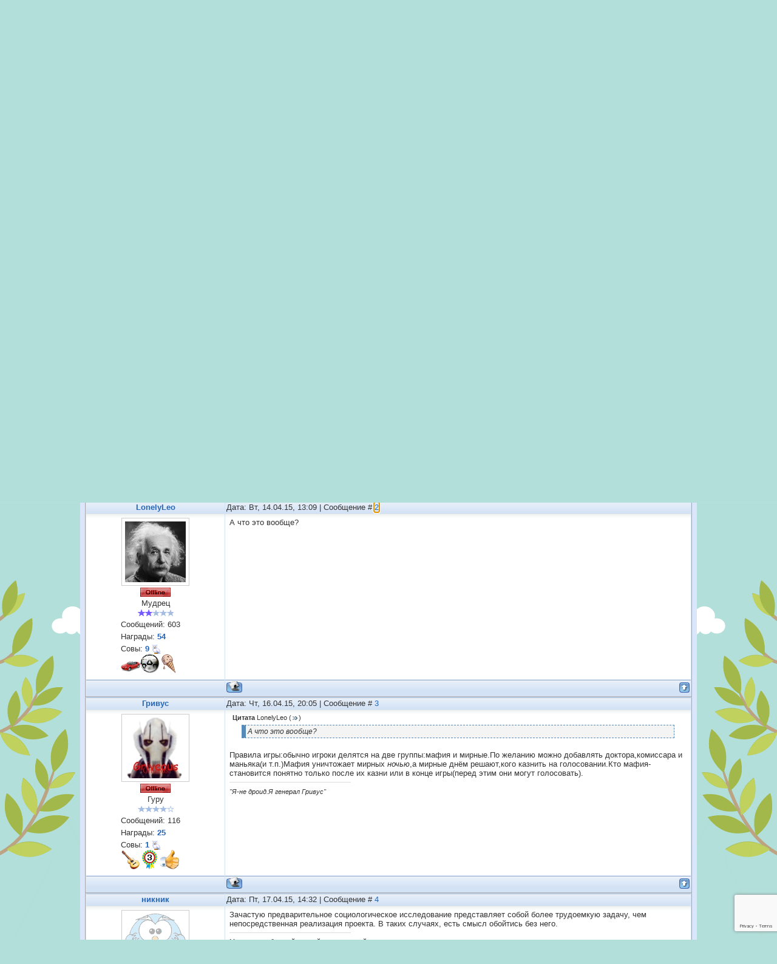

--- FILE ---
content_type: text/html; charset=UTF-8
request_url: https://eruditov.net/forum/13-3604-1
body_size: 10815
content:
<!DOCTYPE html PUBLIC "-//W3C//DTD XHTML 1.0 Strict//EN" "http://www.w3.org/TR/xhtml1/DTD/xhtml1-strict.dtd">
<html xmlns="//www.w3.org/1999/xhtml"><head>
<meta http-equiv="Content-Type" content="text/html; charset=utf-8" />
<meta name="viewport" content="width=device-width">
<meta name="theme-color" content="#74c4ee">
<title>Мафия - Форум Эрудитов</title>
<meta name="description" content="На Форуме Эрудитов происходит обсуждение задач и головоломок. Решай, озадачивай и общайся на Форуме Эрудитов!" />
<meta property="og:title" content="Форум Эрудитов на Эрудитов.нет" /> 
<meta property="og:image" content="/social_icons/logo.png" /> 
<script type="text/javascript">
 
 var _gaq = _gaq || [];
 _gaq.push(['_setAccount', 'UA-9274096-5']);
 _gaq.push(['_trackPageview']);
 
 (function() {
 var ga = document.createElement('script'); ga.type = 'text/javascript'; ga.async = true;
 ga.src = ('https:' == document.location.protocol ? 'https://ssl' : '//www') + '.google-analytics.com/ga.js';
 var s = document.getElementsByTagName('script')[0]; s.parentNode.insertBefore(ga, s);
 })();
 
 </script>
 <script type='text/javascript' src='//s21.ucoz.net/src/bbcodes.js'></script>
 <link type="text/css" rel="stylesheet" href="/_st/my.css" />
 <style>
 img.images {max-width: 330px;}
 #thread_search_field {width:165px !important;}
 #thread_search_button {margin-top: 0px !important;}
 </style> 
 
	<link rel="stylesheet" href="/.s/src/base.min.css" />
	<link rel="stylesheet" href="/.s/src/layer1.min.css" />

	<script src="/.s/src/jquery-1.12.4.min.js"></script>
	
	<script src="/.s/src/uwnd.min.js"></script>
	<link rel="stylesheet" href="/.s/src/ulightbox/ulightbox.min.css" />
	<script src="/.s/src/ulightbox/ulightbox.min.js"></script>
	<script src="https://www.google.com/recaptcha/api.js?render=6Leli-srAAAAAOGN8nIai0Xbi8KUdl0Kr_Py2ztu"></script>
	<script>
/* --- UCOZ-JS-DATA --- */
window.uCoz = {"layerType":1,"site":{"domain":"eruditov.net","host":"erudit.3dn.ru","id":"4erudit"},"uLightboxType":1,"mod":"fr","language":"ru","sign":{"7251":"Запрошенный контент не может быть загружен. Пожалуйста, попробуйте позже.","210178":"Замечания","7254":"Изменить размер","3125":"Закрыть","10075":"Обязательны для выбора","5255":"Помощник","7253":"Начать слайд-шоу","3238":"Опции","5458":"Следующий","7287":"Перейти на страницу с фотографией.","7252":"Предыдущий"},"country":"US","module":"forum","ssid":"462026604512224366504"};
/* --- UCOZ-JS-CODE --- */

	function Insert(qmid, user, text ) {
		user = user.replace(/\[/g, '\\[').replace(/\]/g, '\\]');
		if ( !!text ) {
			qmid = qmid.replace(/[^0-9]/g, "");
			paste("[quote="+user+";"+qmid+"]"+text+"[/quote]\n", 0);
		} else {
			_uWnd.alert('Выделите текст для цитирования', '', {w:230, h:80, tm:3000});
		}
	}

	function paste(text, flag ) {
		if ( document.selection && flag ) {
			document.addform.message.focus();
			document.addform.document.selection.createRange().text = text;
		} else {
			document.addform.message.value += text;
		}
	}

	function get_selection( ) {
		if ( window.getSelection ) {
			selection = window.getSelection().toString();
		} else if ( document.getSelection ) {
			selection = document.getSelection();
		} else {
			selection = document.selection.createRange().text;
		}
	}

	function pdel(id, n ) {
		if ( confirm('Вы подтверждаете удаление?') ) {
			(window.pDelBut = document.getElementById('dbo' + id))
				&& (pDelBut.width = pDelBut.height = 13) && (pDelBut.src = '/.s/img/ma/m/i2.gif');
			_uPostForm('', {url:'/forum/13-3604-' + id + '-8-0-462026604512224366504', 't_pid': n});
		}
	}
function loginPopupForm(params = {}) { new _uWnd('LF', ' ', -250, -100, { closeonesc:1, resize:1 }, { url:'/index/40' + (params.urlParams ? '?'+params.urlParams : '') }) }
/* --- UCOZ-JS-END --- */
</script>

	<style>.UhideBlock{display:none; }</style>
</head>
 <body><div class="bg_r"><div class="bg_l">
 
 <!--U1AHEADER1Z--><div class='box'>
<div class='ibox'>

<div id='header'>

<a href="/" id="logo"><img src='/logo.png' alt='Эрудитов Нет' title='Эрудитов Нет' border='0'></a>

<noindex>
<div id="reg">

<div class="sign-in"><p class="action"><a href="javascript:;" rel="nofollow" onclick="loginPopupForm(); return false;" rel="nofollow">Войти</a></p></div>
<div class="sign-up"><p class="action"><font color='gray'>Впервые? - </font><a href="javascript://" onclick="new _uWnd('Regis','Регистрация',255,350,{modal: true,close:true,header:true,nomove: false,fixed:true},'<iframe src=/index/3 name=iframe frameborder=0 width=350px height=500px scrolling=no></iframe>');">Зарегистрироваться</a></p>
<p class="dfn">Присоединяйтесь!<br>Регистрация займет несколько секунд</p></div>

</div>
</noindex>

<div id="fact"><h3>Мало кто знает, что ...</h3><q>При ходьбе кошки опираются на пальцы.  </q></div>

<table id='menu' width='100%'><tr><td><a href='/publ/18'>Задачи</a></td><td><a href='/photo'>Иллюзии</a></td><td><a href='/board'>Загадки</a></td><td><a href='/dir'>Хочу Знать!</a></td><td><a href='/tests'>Твесты</a></td><td><a href='/forum'>Форум Эрудитов</a></td></tr></table>

</div>

</div>
</div><!--/U1AHEADER1Z-->
 
 <div class="forumContent">
 
 <div id='gray_f'>
 <table width='100%'><tr><td>
		<script>
		sendFrm549664 = function( form, data = {} ) {
			var o   = $('#frmLg549664')[0];
			var pos = _uGetOffset(o);
			var o2  = $('#blk549664')[0];
			document.body.insertBefore(o2, document.body.firstChild);
			$(o2).css({top:(pos['top'])+'px',left:(pos['left'])+'px',width:o.offsetWidth+'px',height:o.offsetHeight+'px',display:''}).html('<div align="left" style="padding:5px;"><div class="myWinLoad"></div></div>');
			_uPostForm(form, { type:'POST', url:'/index/sub/', data, error:function() {
				$('#blk549664').html('<div align="left" style="padding:10px;"><div class="myWinLoadSF" title="Невозможно выполнить запрос, попробуйте позже"></div></div>');
				_uWnd.alert('<div class="myWinError">Невозможно выполнить запрос, попробуйте позже</div>', '', {w:250, h:90, tm:3000, pad:'15px'} );
				setTimeout("$('#blk549664').css('display', 'none');", '1500');
			}});
			return false
		}
		
		</script>

		<div id="blk549664" style="border:1px solid #CCCCCC;position:absolute;z-index:82;background:url('/.s/img/fr/g.gif');display:none;"></div>

		<form id="frmLg549664" class="login-form local-auth" action="/index/sub/" method="post" onsubmit="return sendFrm549664(this)" data-submitter="sendFrm549664">
			

<table border="0"><tr><td>Логин:</td><td><input class="loginField" type="text" name="user" maxlength="50"></td><td>Пароль:</td><td><input class="loginField" type="password" name="password" maxlength="15"></td><td><input id="remthreadpage" type="checkbox" name="rem" value="1" checked="checked"></td><td><input class="loginButton" name="sbm" type="submit" value="Вход"></td><td><input class="loginButton" type="button" onclick="new _uWnd('Regis','Регистрация',350,500,{modal: true,close:true,header:true,nomove: false,fixed:true},'<iframe src=/index/3 name=iframe frameborder=0 width=350px height=500px scrolling=no></iframe>');" value="Регистрация"></td></tr></table>


			<input type="hidden" name="a"    value="2" />
			<input type="hidden" name="ajax" value="1" />
			<input type="hidden" name="rnd"  value="664" />
			
			
		</form></td>
 <td><b><a class="ffaq" href="/faq/1" target="_blank">FAQ по форуму</a></b></td><td align='right'><b><a class="fNavLink" href="/forum/0-0-1-34">Новые сообщения на Форуме</a></b></td></tr></table></div>
 
 
		

		<table class="ThrTopButtonsTbl" border="0" width="100%" cellspacing="0" cellpadding="0">
			<tr class="ThrTopButtonsRow1">
				<td width="50%" class="ThrTopButtonsCl11">
	<ul class="switches switchesTbl forum-pages">
		<li class="pagesInfo">Страница <span class="curPage">1</span> из <span class="numPages">1</span></li>
		 <li class="switchActive">1</li> 
	</ul></td>
				<td align="right" class="frmBtns ThrTopButtonsCl12"><div id="frmButns83"><a href="javascript:;" rel="nofollow" onclick="_uWnd.alert('Необходима авторизация для данного действия. Войдите или зарегистрируйтесь.','',{w:230,h:80,tm:3000});return false;"><img alt="" style="margin:0;padding:0;border:0;" title="Ответить" src="/.s/img/fr/bt/34/t_reply.gif" /></a> <a href="javascript:;" rel="nofollow" onclick="_uWnd.alert('Необходима авторизация для данного действия. Войдите или зарегистрируйтесь.','',{w:230,h:80,tm:3000});return false;"><img alt="" style="margin:0;padding:0;border:0;" title="Новая тема" src="/.s/img/fr/bt/34/t_new.gif" /></a> <a href="javascript:;" rel="nofollow" onclick="_uWnd.alert('Необходима авторизация для данного действия. Войдите или зарегистрируйтесь.','',{w:230,h:80,tm:3000});return false;"><img alt="" style="margin:0;padding:0;border:0;" title="Новый опрос" src="/.s/img/fr/bt/34/t_poll.gif" /></a></div></td></tr>
			
		</table>
		
	<table class="ThrForumBarTbl" border="0" width="100%" cellspacing="0" cellpadding="0">
		<tr class="ThrForumBarRow1">
			<td class="forumNamesBar ThrForumBarCl11 breadcrumbs" style="padding-top:3px;padding-bottom:5px;">
				<a class="forumBar breadcrumb-item" href="/forum/">Форум Эрудитов</a>  <span class="breadcrumb-sep">&raquo;</span> <a class="forumBar breadcrumb-item" href="/forum/12">Свободное Общение</a> <span class="breadcrumb-sep">&raquo;</span> <a class="forumBar breadcrumb-item" href="/forum/13">Обо всем</a> <span class="breadcrumb-sep">&raquo;</span> <a class="forumBarA" href="/forum/13-3604-1">Мафия</a> <span class="thDescr">(sml[mc]Опрос)</span></td><td class="ThrForumBarCl12" >
	
	<script>
	function check_search(form ) {
		if ( form.s.value.length < 3 ) {
			_uWnd.alert('Вы ввели слишком короткий поисковой запрос.', '', { w:230, h:80, tm:3000 })
			return false
		}
		return true
	}
	</script>
	<form id="thread_search_form" onsubmit="return check_search(this)" action="/forum/13-3604" method="GET">
		<input class="fastNav" type="submit" value="Ok" id="thread_search_button"><input type="text" name="s" value="" placeholder="Поиск по теме" id="thread_search_field"/>
	</form>
			</td></tr>
	</table>
		
		<div class="gDivLeft">
	<div class="gDivRight">
		<table class="gTable threadpage-posts-table" border="0" width="100%" cellspacing="1" cellpadding="0">
		<tr>
			<td class="gTableTop">
				<div style="float:right" class="gTopCornerRight"></div>
				<span class="forum-title">Мафия</span>
				</td></tr><tr><td class="postPoll" style="padding:5px;" align="center">
		<script>
		function pollfrm(f ) {
			document.getElementById('sbmPl').disabled = true;
			_uPostForm('forumPollF', { type:'POST', url:'/forum/' });
		}

		function pollReslt(id ) {
			_uPostForm('', { url:'/forum/'+id });
		}
		</script>
		<div id="pollBlock2">
			<form method="post" id="forumPollF" action="/forum/" style="margin:0;padding:0;" onsubmit="pollfrm();return false;">
				<table border="0" cellspacing="1" cellpadding="1" align="center"><tr><td class="pollQuestion">Как вы думаете,создавать темы игры &quot;Мафия?&quot;</td></tr><tr><td class="pollResults"><table border="0" width="100%" cellspacing="2" cellpadding="2">
				<tr>
					<td style="width:3%;" class="pollPos nowrap"><b>1</b>.</td>
					<td class="pollAnsw nowrap">Да.</td>
					<td align="center" style="width:10%;" class="pollResult nowrap">[ <b>3</b> ]</td>
					<td style="width:15%;" class="pollBar nowrap"><img class="forum-poll-bar-start" alt="" src="/.s/img/fr/ic/12/bar_left.gif" /><img class="forum-poll-bar-fill" alt="" src="/.s/img/fr/ic/12/bar.gif" width="85" height="12" /><img class="forum-poll-bar-end"   alt="" src="/.s/img/fr/ic/12/bar_right.gif" /></td>
					<td style="width:10%;" class="pollPers nowrap">[42.86%]</td>
				</tr>
				<tr>
					<td style="width:3%;" class="pollPos nowrap"><b>2</b>.</td>
					<td class="pollAnsw nowrap">Нет.</td>
					<td align="center" style="width:10%;" class="pollResult nowrap">[ <b>2</b> ]</td>
					<td style="width:15%;" class="pollBar nowrap"><img class="forum-poll-bar-start" alt="" src="/.s/img/fr/ic/12/bar_left.gif" /><img class="forum-poll-bar-fill" alt="" src="/.s/img/fr/ic/12/bar.gif" width="57" height="12" /><img class="forum-poll-bar-end"   alt="" src="/.s/img/fr/ic/12/bar_right.gif" /></td>
					<td style="width:10%;" class="pollPers nowrap">[28.57%]</td>
				</tr>
				<tr>
					<td style="width:3%;" class="pollPos nowrap"><b>3</b>.</td>
					<td class="pollAnsw nowrap">Не знаю.</td>
					<td align="center" style="width:10%;" class="pollResult nowrap">[ <b>0</b> ]</td>
					<td style="width:15%;" class="pollBar nowrap"><img class="forum-poll-bar-start" alt="" src="/.s/img/fr/ic/12/bar_left.gif" /><img class="forum-poll-bar-end"   alt="" src="/.s/img/fr/ic/12/bar_right.gif" /></td>
					<td style="width:10%;" class="pollPers nowrap">[0.00%]</td>
				</tr>
				<tr>
					<td style="width:3%;" class="pollPos nowrap"><b>4</b>.</td>
					<td class="pollAnsw nowrap">Как хочешь</td>
					<td align="center" style="width:10%;" class="pollResult nowrap">[ <b>2</b> ]</td>
					<td style="width:15%;" class="pollBar nowrap"><img class="forum-poll-bar-start" alt="" src="/.s/img/fr/ic/12/bar_left.gif" /><img class="forum-poll-bar-fill" alt="" src="/.s/img/fr/ic/12/bar.gif" width="57" height="12" /><img class="forum-poll-bar-end"   alt="" src="/.s/img/fr/ic/12/bar_right.gif" /></td>
					<td style="width:10%;" class="pollPers nowrap">[28.57%]</td>
				</tr></table></td></tr><tr><td class="pollEnd">Опрос завершён - Пн, 20.04.15, 20:47</td></tr><tr><td class="pollTotal">Всего ответов: <b>7</b></td></tr></table>

				<input type="hidden" name="a"    value="18" />
				<input type="hidden" name="id"   value="41841" />
				<input type="hidden" name="ssid" value="462026604512224366504" />
			</form>
		</div></td></tr><tr><td class="postSeparator"></td></tr><tr><td class="postSeparator"></td></tr><tr id="post41841"><td class="postFirst"><table border="0" width="100%" cellspacing="1" cellpadding="2" class="postTable">
<tr><td width="23%" class="postTdTop" align="center"><a class="postUser" href="javascript://" rel="nofollow" onClick="emoticon('[b]Гривус[/b],');return false;">Гривус</a></td><td class="postTdTop">Дата: Пн, 13.04.15, 20:47 | Сообщение # <a rel="nofollow" name="41841" class="postNumberLink" href="javascript:;" onclick="prompt('Прямая ссылка к сообщению', 'https://eruditov.net/forum/13-3604-41841-16-1428947247'); return false;">1</a></td></tr>
<tr><td class="postTdInfo" valign="top" align="center">
<a href="/index/8-2401"><img alt="" title="Гривус" class="userAvatar" src="/avatar/06/332464.jpg" border="0" width="100px;"></a>
<div class="statusBlock"><span class="statusOffline"><img src="/img/off.gif"></span></div>
<div class="postUserGroup">Гуру<br><img alt="" border="0" align="absmiddle" name="rankimg" src="/.s/rnk/12/rank4.gif" title="Ранг 4" /></div>
<div class="numposts">Сообщений: <span="unp">116</span></div>
<div class="awards">Награды: <a href="javascript:;" rel="nofollow" onclick="new _uWnd('AwL', 'Список наград', 380, 200, {autosize:1, closeonesc:1, maxh:300, minh:100},{url:'/index/54-2401'});return false;" title="Список наград"><span class="repNums"><b>25</b></span></a>  </div>
<div class="reputation">Совы: <a title="Смотреть историю получения сов" class="repHistory" href="javascript:;" rel="nofollow" onclick="new _uWnd('Rh', ' ', -400, 250, { closeonesc:1, maxh:300, minh:100 }, { url:'/index/9-2401'}); return false;"><b>1</b></a> <img src='/pic/icon.gif' align="absmiddle"> 
<a href="javascript:;" rel="nofollow" onclick="new _uWnd('AwL','Список наград',380,200,{ maxh:300, minh:100, closeonesc:1 },{url:'/index/54-2401'});return false;"><ul class="user_awards_list"><li><img alt="" src="//s21.ucoz.net/img/awd/stuff/guitar.png" border="0"></li><li><img alt="" src="//s21.ucoz.net/img/awd/awards/3.png" border="0"></li><li><img alt="" src="//s21.ucoz.net/img/awd/positive/good.png" border="0"></li></ul></a>
</td><td class="posttdMessage" valign="top"><span class="ucoz-forum-post" id="ucoz-forum-post-41841" edit-url="">Если под конец опроса будет больше "Да"-создам первую тему! <img rel="usm" src="http://eruditov.net/smiles/dance.gif" border="0" align="absmiddle" alt="dance" /></span>

 <br><noindex><hr size="1" width="200" align="left" class="signatureHr"><span class="signatureView"><i>&quot;Я-не дроид.Я генерал Гривус&quot;</i></span></noindex>
</td></tr>
<tr><td class="postBottom" align="center">&nbsp;</td><td class="postBottom">
<table border="0" width="100%" cellspacing="0" cellpadding="0">
<tr><td><a href="/index/8-2401"><img alt="" style="margin:0;padding:0;border:0;" src="/.s/img/fr/bt/34/p_profile.gif" title="Профиль пользователя" /></a>    </td><td align="right" style="padding-right:15px;"></td><td width="2%" nowrap align="right"><a class="goOnTop" href="javascript:scroll(0,0);"><img alt="" style="margin:0;padding:0;border:0;" src="/.s/img/fr/bt/34/p_up.gif" title="Вверх" /></a></td></tr>
</table></td></tr></table></td></tr><tr id="post41867"><td class="postRest2"><table border="0" width="100%" cellspacing="1" cellpadding="2" class="postTable">
<tr><td width="23%" class="postTdTop" align="center"><a class="postUser" href="javascript://" rel="nofollow" onClick="emoticon('[b]LonelyLeo[/b],');return false;">LonelyLeo</a></td><td class="postTdTop">Дата: Вт, 14.04.15, 13:09 | Сообщение # <a rel="nofollow" name="41867" class="postNumberLink" href="javascript:;" onclick="prompt('Прямая ссылка к сообщению', 'https://eruditov.net/forum/13-3604-41867-16-1429006147'); return false;">2</a></td></tr>
<tr><td class="postTdInfo" valign="top" align="center">
<a href="/index/8-1714"><img alt="" title="LonelyLeo" class="userAvatar" src="/avatar/00/03/21402332.jpg" border="0" width="100px;"></a>
<div class="statusBlock"><span class="statusOffline"><img src="/img/off.gif"></span></div>
<div class="postUserGroup">Мудрец<br><img alt="" border="0" align="absmiddle" name="rankimg" src="/.s/rnk/12/rank7.gif" title="Ранг 7" /></div>
<div class="numposts">Сообщений: <span="unp">603</span></div>
<div class="awards">Награды: <a href="javascript:;" rel="nofollow" onclick="new _uWnd('AwL', 'Список наград', 380, 200, {autosize:1, closeonesc:1, maxh:300, minh:100},{url:'/index/54-1714'});return false;" title="Список наград"><span class="repNums"><b>54</b></span></a>  </div>
<div class="reputation">Совы: <a title="Смотреть историю получения сов" class="repHistory" href="javascript:;" rel="nofollow" onclick="new _uWnd('Rh', ' ', -400, 250, { closeonesc:1, maxh:300, minh:100 }, { url:'/index/9-1714'}); return false;"><b>9</b></a> <img src='/pic/icon.gif' align="absmiddle"> 
<a href="javascript:;" rel="nofollow" onclick="new _uWnd('AwL','Список наград',380,200,{ maxh:300, minh:100, closeonesc:1 },{url:'/index/54-1714'});return false;"><ul class="user_awards_list"><li><img alt="" src="/awards/CabrioletRed.png" border="0"></li><li><img alt="" src="//s21.ucoz.net/img/awd/stuff/ball2.png" border="0"></li><li><img alt="" src="//s21.ucoz.net/img/awd/food/icecream.png" border="0"></li></ul></a>
</td><td class="posttdMessage" valign="top"><span class="ucoz-forum-post" id="ucoz-forum-post-41867" edit-url="">А что это вообще?</span>

 
</td></tr>
<tr><td class="postBottom" align="center">&nbsp;</td><td class="postBottom">
<table border="0" width="100%" cellspacing="0" cellpadding="0">
<tr><td><a href="/index/8-1714"><img alt="" style="margin:0;padding:0;border:0;" src="/.s/img/fr/bt/34/p_profile.gif" title="Профиль пользователя" /></a>    </td><td align="right" style="padding-right:15px;"></td><td width="2%" nowrap align="right"><a class="goOnTop" href="javascript:scroll(0,0);"><img alt="" style="margin:0;padding:0;border:0;" src="/.s/img/fr/bt/34/p_up.gif" title="Вверх" /></a></td></tr>
</table></td></tr></table></td></tr><tr id="post41904"><td class="postRest1"><table border="0" width="100%" cellspacing="1" cellpadding="2" class="postTable">
<tr><td width="23%" class="postTdTop" align="center"><a class="postUser" href="javascript://" rel="nofollow" onClick="emoticon('[b]Гривус[/b],');return false;">Гривус</a></td><td class="postTdTop">Дата: Чт, 16.04.15, 20:05 | Сообщение # <a rel="nofollow" name="41904" class="postNumberLink" href="javascript:;" onclick="prompt('Прямая ссылка к сообщению', 'https://eruditov.net/forum/13-3604-41904-16-1429203942'); return false;">3</a></td></tr>
<tr><td class="postTdInfo" valign="top" align="center">
<a href="/index/8-2401"><img alt="" title="Гривус" class="userAvatar" src="/avatar/06/332464.jpg" border="0" width="100px;"></a>
<div class="statusBlock"><span class="statusOffline"><img src="/img/off.gif"></span></div>
<div class="postUserGroup">Гуру<br><img alt="" border="0" align="absmiddle" name="rankimg" src="/.s/rnk/12/rank4.gif" title="Ранг 4" /></div>
<div class="numposts">Сообщений: <span="unp">116</span></div>
<div class="awards">Награды: <a href="javascript:;" rel="nofollow" onclick="new _uWnd('AwL', 'Список наград', 380, 200, {autosize:1, closeonesc:1, maxh:300, minh:100},{url:'/index/54-2401'});return false;" title="Список наград"><span class="repNums"><b>25</b></span></a>  </div>
<div class="reputation">Совы: <a title="Смотреть историю получения сов" class="repHistory" href="javascript:;" rel="nofollow" onclick="new _uWnd('Rh', ' ', -400, 250, { closeonesc:1, maxh:300, minh:100 }, { url:'/index/9-2401'}); return false;"><b>1</b></a> <img src='/pic/icon.gif' align="absmiddle"> 
<a href="javascript:;" rel="nofollow" onclick="new _uWnd('AwL','Список наград',380,200,{ maxh:300, minh:100, closeonesc:1 },{url:'/index/54-2401'});return false;"><ul class="user_awards_list"><li><img alt="" src="//s21.ucoz.net/img/awd/stuff/guitar.png" border="0"></li><li><img alt="" src="//s21.ucoz.net/img/awd/awards/3.png" border="0"></li><li><img alt="" src="//s21.ucoz.net/img/awd/positive/good.png" border="0"></li></ul></a>
</td><td class="posttdMessage" valign="top"><span class="ucoz-forum-post" id="ucoz-forum-post-41904" edit-url=""><!--uzquote--><div class="bbQuoteBlock"><div class="bbQuoteName" style="padding-left:5px;font-size:7pt"><b>Цитата</b> <span class="qName"><!--qn-->LonelyLeo<!--/qn--></span> (<span class="qAnchor"><!--qa--><a href="http://eruditov.net/forum/13-3604-41867-16-1429006147"><img alt="" style="margin:0;padding:0;vertical-align:middle;border:0;" title="Ссылка на цитируемый текст" src="http://s21.ucoz.net/img/fr/ic/12/lastpost.gif"></a><!--/qa--></span>)</div><div class="quoteMessage" style="border:1px inset;max-height:200px;overflow:auto;height:expression(this.scrollHeight<5?this.style.height:scrollHeight>200?'200px':''+(this.scrollHeight+5)+'px');"><!--uzq-->А что это вообще?<!--/uzq--></div></div><!--/uzquote--> <br /> Правила игры:обычно игроки делятся на две группы:мафия и мирные.По желанию можно добавлять доктора,комиссара и маньяка(и т.п.)Мафия уничтожает мирных <i>ночью</i>,а мирные днём решают,кого казнить на голосовании.Кто мафия-становится понятно только после их казни или в конце игры(перед этим они могут голосовать).</span>

 <br><noindex><hr size="1" width="200" align="left" class="signatureHr"><span class="signatureView"><i>&quot;Я-не дроид.Я генерал Гривус&quot;</i></span></noindex>
</td></tr>
<tr><td class="postBottom" align="center">&nbsp;</td><td class="postBottom">
<table border="0" width="100%" cellspacing="0" cellpadding="0">
<tr><td><a href="/index/8-2401"><img alt="" style="margin:0;padding:0;border:0;" src="/.s/img/fr/bt/34/p_profile.gif" title="Профиль пользователя" /></a>    </td><td align="right" style="padding-right:15px;"></td><td width="2%" nowrap align="right"><a class="goOnTop" href="javascript:scroll(0,0);"><img alt="" style="margin:0;padding:0;border:0;" src="/.s/img/fr/bt/34/p_up.gif" title="Вверх" /></a></td></tr>
</table></td></tr></table></td></tr><tr id="post41922"><td class="postRest2"><table border="0" width="100%" cellspacing="1" cellpadding="2" class="postTable">
<tr><td width="23%" class="postTdTop" align="center"><a class="postUser" href="javascript://" rel="nofollow" onClick="emoticon('[b]никник[/b],');return false;">никник</a></td><td class="postTdTop">Дата: Пт, 17.04.15, 14:32 | Сообщение # <a rel="nofollow" name="41922" class="postNumberLink" href="javascript:;" onclick="prompt('Прямая ссылка к сообщению', 'https://eruditov.net/forum/13-3604-41922-16-1429270339'); return false;">4</a></td></tr>
<tr><td class="postTdInfo" valign="top" align="center">
<a href="/index/8-1741"><img alt="" title="никник" class="userAvatar" src="/img/sova.gif" border="0" width="100px;"></a>
<div class="statusBlock"><span class="statusOffline"><img src="/img/off.gif"></span></div>
<div class="postUserGroup">Высший разум<br><img alt="" border="0" align="absmiddle" name="rankimg" src="/.s/rnk/12/rank9.gif" title="Ранг 9" /></div>
<div class="numposts">Сообщений: <span="unp">2770</span></div>
<div class="awards">Награды: <a href="javascript:;" rel="nofollow" onclick="new _uWnd('AwL', 'Список наград', 380, 200, {autosize:1, closeonesc:1, maxh:300, minh:100},{url:'/index/54-1741'});return false;" title="Список наград"><span class="repNums"><b>406</b></span></a>  </div>
<div class="reputation">Совы: <a title="Смотреть историю получения сов" class="repHistory" href="javascript:;" rel="nofollow" onclick="new _uWnd('Rh', ' ', -400, 250, { closeonesc:1, maxh:300, minh:100 }, { url:'/index/9-1741'}); return false;"><b>15</b></a> <img src='/pic/icon.gif' align="absmiddle"> 
<a href="javascript:;" rel="nofollow" onclick="new _uWnd('AwL','Список наград',380,200,{ maxh:300, minh:100, closeonesc:1 },{url:'/index/54-1741'});return false;"><ul class="user_awards_list"><li><img alt="" src="/awards/Library.png" border="0"></li><li><img alt="" src="//s21.ucoz.net/img/awd/stuff/lamp.png" border="0"></li><li><img alt="" src="/awards/beaver.png" border="0"></li></ul></a>
</td><td class="posttdMessage" valign="top"><span class="ucoz-forum-post" id="ucoz-forum-post-41922" edit-url="">Зачастую предварительное социологическое исследование представляет собой более трудоемкую задачу, чем непосредственная реализация проекта. В таких случаях, есть смысл обойтись без него.</span>

 <br><noindex><hr size="1" width="200" align="left" class="signatureHr"><span class="signatureView">Между своеобразной логикой и откровенной глупостью иногда очень тонкая грань.</span></noindex>
</td></tr>
<tr><td class="postBottom" align="center">&nbsp;</td><td class="postBottom">
<table border="0" width="100%" cellspacing="0" cellpadding="0">
<tr><td><a href="/index/8-1741"><img alt="" style="margin:0;padding:0;border:0;" src="/.s/img/fr/bt/34/p_profile.gif" title="Профиль пользователя" /></a>    </td><td align="right" style="padding-right:15px;"></td><td width="2%" nowrap align="right"><a class="goOnTop" href="javascript:scroll(0,0);"><img alt="" style="margin:0;padding:0;border:0;" src="/.s/img/fr/bt/34/p_up.gif" title="Вверх" /></a></td></tr>
</table></td></tr></table></td></tr><tr id="post42054"><td class="postRest1"><table border="0" width="100%" cellspacing="1" cellpadding="2" class="postTable">
<tr><td width="23%" class="postTdTop" align="center"><a class="postUser" href="javascript://" rel="nofollow" onClick="emoticon('[b]Гривус[/b],');return false;">Гривус</a></td><td class="postTdTop">Дата: Пн, 20.04.15, 21:21 | Сообщение # <a rel="nofollow" name="42054" class="postNumberLink" href="javascript:;" onclick="prompt('Прямая ссылка к сообщению', 'https://eruditov.net/forum/13-3604-42054-16-1429554081'); return false;">5</a></td></tr>
<tr><td class="postTdInfo" valign="top" align="center">
<a href="/index/8-2401"><img alt="" title="Гривус" class="userAvatar" src="/avatar/06/332464.jpg" border="0" width="100px;"></a>
<div class="statusBlock"><span class="statusOffline"><img src="/img/off.gif"></span></div>
<div class="postUserGroup">Гуру<br><img alt="" border="0" align="absmiddle" name="rankimg" src="/.s/rnk/12/rank4.gif" title="Ранг 4" /></div>
<div class="numposts">Сообщений: <span="unp">116</span></div>
<div class="awards">Награды: <a href="javascript:;" rel="nofollow" onclick="new _uWnd('AwL', 'Список наград', 380, 200, {autosize:1, closeonesc:1, maxh:300, minh:100},{url:'/index/54-2401'});return false;" title="Список наград"><span class="repNums"><b>25</b></span></a>  </div>
<div class="reputation">Совы: <a title="Смотреть историю получения сов" class="repHistory" href="javascript:;" rel="nofollow" onclick="new _uWnd('Rh', ' ', -400, 250, { closeonesc:1, maxh:300, minh:100 }, { url:'/index/9-2401'}); return false;"><b>1</b></a> <img src='/pic/icon.gif' align="absmiddle"> 
<a href="javascript:;" rel="nofollow" onclick="new _uWnd('AwL','Список наград',380,200,{ maxh:300, minh:100, closeonesc:1 },{url:'/index/54-2401'});return false;"><ul class="user_awards_list"><li><img alt="" src="//s21.ucoz.net/img/awd/stuff/guitar.png" border="0"></li><li><img alt="" src="//s21.ucoz.net/img/awd/awards/3.png" border="0"></li><li><img alt="" src="//s21.ucoz.net/img/awd/positive/good.png" border="0"></li></ul></a>
</td><td class="posttdMessage" valign="top"><span class="ucoz-forum-post" id="ucoz-forum-post-42054" edit-url="">Создаю первую тему! Запись участников начата!</span>

 <br><noindex><hr size="1" width="200" align="left" class="signatureHr"><span class="signatureView"><i>&quot;Я-не дроид.Я генерал Гривус&quot;</i></span></noindex>
</td></tr>
<tr><td class="postBottom" align="center">&nbsp;</td><td class="postBottom">
<table border="0" width="100%" cellspacing="0" cellpadding="0">
<tr><td><a href="/index/8-2401"><img alt="" style="margin:0;padding:0;border:0;" src="/.s/img/fr/bt/34/p_profile.gif" title="Профиль пользователя" /></a>    </td><td align="right" style="padding-right:15px;"></td><td width="2%" nowrap align="right"><a class="goOnTop" href="javascript:scroll(0,0);"><img alt="" style="margin:0;padding:0;border:0;" src="/.s/img/fr/bt/34/p_up.gif" title="Вверх" /></a></td></tr>
</table></td></tr></table></td></tr></table></div></div><div class="gDivBottomLeft"></div><div class="gDivBottomCenter"></div><div class="gDivBottomRight"></div>
		<table class="ThrBotTbl" border="0" width="100%" cellspacing="0" cellpadding="0">
			<tr class="ThrBotRow1"><td colspan="2" class="bottomPathBar ThrBotCl11" style="padding-top:2px;">
	<table class="ThrForumBarTbl" border="0" width="100%" cellspacing="0" cellpadding="0">
		<tr class="ThrForumBarRow1">
			<td class="forumNamesBar ThrForumBarCl11 breadcrumbs" style="padding-top:3px;padding-bottom:5px;">
				<a class="forumBar breadcrumb-item" href="/forum/">Форум Эрудитов</a>  <span class="breadcrumb-sep">&raquo;</span> <a class="forumBar breadcrumb-item" href="/forum/12">Свободное Общение</a> <span class="breadcrumb-sep">&raquo;</span> <a class="forumBar breadcrumb-item" href="/forum/13">Обо всем</a> <span class="breadcrumb-sep">&raquo;</span> <a class="forumBarA" href="/forum/13-3604-1">Мафия</a> <span class="thDescr">(sml[mc]Опрос)</span></td><td class="ThrForumBarCl12" >
	
	<script>
	function check_search(form ) {
		if ( form.s.value.length < 3 ) {
			_uWnd.alert('Вы ввели слишком короткий поисковой запрос.', '', { w:230, h:80, tm:3000 })
			return false
		}
		return true
	}
	</script>
	<form id="thread_search_form" onsubmit="return check_search(this)" action="/forum/13-3604" method="GET">
		<input class="fastNav" type="submit" value="Ok" id="thread_search_button"><input type="text" name="s" value="" placeholder="Поиск по теме" id="thread_search_field"/>
	</form>
			</td></tr>
	</table></td></tr>
			<tr class="ThrBotRow2"><td class="ThrBotCl21" width="50%">
	<ul class="switches switchesTbl forum-pages">
		<li class="pagesInfo">Страница <span class="curPage">1</span> из <span class="numPages">1</span></li>
		 <li class="switchActive">1</li> 
	</ul></td><td class="ThrBotCl22" align="right" nowrap="nowrap"><form name="navigation" style="margin:0px"><table class="navigationTbl" border="0" cellspacing="0" cellpadding="0"><tr class="navigationRow1"><td class="fFastNavTd navigationCl11" >
		<select class="fastNav" name="fastnav"><option class="fastNavMain" value="0">Главная страница форума</option><option class="fastNavCat"   value="16">Логические задачи и головоломки</option><option class="fastNavForum" value="35">&nbsp;&nbsp;&nbsp;&nbsp; Скорая помощь</option><option class="fastNavForum" value="53">&nbsp;&nbsp;&nbsp;&nbsp;&nbsp;&nbsp;&nbsp;&nbsp; Решенные задачи</option><option class="fastNavForum" value="19">&nbsp;&nbsp;&nbsp;&nbsp; Логические задачи</option><option class="fastNavForum" value="51">&nbsp;&nbsp;&nbsp;&nbsp;&nbsp;&nbsp;&nbsp;&nbsp; Решенные задачи</option><option class="fastNavForum" value="26">&nbsp;&nbsp;&nbsp;&nbsp; Математические задачи</option><option class="fastNavForum" value="50">&nbsp;&nbsp;&nbsp;&nbsp;&nbsp;&nbsp;&nbsp;&nbsp; Решенные задачи</option><option class="fastNavForum" value="31">&nbsp;&nbsp;&nbsp;&nbsp; Что? Где? Когда?</option><option class="fastNavForum" value="49">&nbsp;&nbsp;&nbsp;&nbsp;&nbsp;&nbsp;&nbsp;&nbsp; Отвеченные вопросы</option><option class="fastNavForum" value="33">&nbsp;&nbsp;&nbsp;&nbsp; Google не знает!</option><option class="fastNavForum" value="52">&nbsp;&nbsp;&nbsp;&nbsp;&nbsp;&nbsp;&nbsp;&nbsp; Решенные задачи</option><option class="fastNavForum" value="36">&nbsp;&nbsp;&nbsp;&nbsp; Данетки</option><option class="fastNavForum" value="44">&nbsp;&nbsp;&nbsp;&nbsp;&nbsp;&nbsp;&nbsp;&nbsp; Отгаданные данетки</option><option class="fastNavForum" value="27">&nbsp;&nbsp;&nbsp;&nbsp; Шахматные задачи</option><option class="fastNavForum" value="42">&nbsp;&nbsp;&nbsp;&nbsp;&nbsp;&nbsp;&nbsp;&nbsp; Решенные задачи</option><option class="fastNavForum" value="22">&nbsp;&nbsp;&nbsp;&nbsp; Фотоголоволомки</option><option class="fastNavForum" value="43">&nbsp;&nbsp;&nbsp;&nbsp;&nbsp;&nbsp;&nbsp;&nbsp; Решенные фотоголоволомки</option><option class="fastNavForum" value="30">&nbsp;&nbsp;&nbsp;&nbsp; Ребусы</option><option class="fastNavForum" value="41">&nbsp;&nbsp;&nbsp;&nbsp;&nbsp;&nbsp;&nbsp;&nbsp; Решенные ребусы</option><option class="fastNavForum" value="20">&nbsp;&nbsp;&nbsp;&nbsp; Головоломки со спичками</option><option class="fastNavForum" value="40">&nbsp;&nbsp;&nbsp;&nbsp;&nbsp;&nbsp;&nbsp;&nbsp; Решенные задачи</option><option class="fastNavForum" value="25">&nbsp;&nbsp;&nbsp;&nbsp; Физические задачи</option><option class="fastNavForum" value="39">&nbsp;&nbsp;&nbsp;&nbsp;&nbsp;&nbsp;&nbsp;&nbsp; Решенные задачи</option><option class="fastNavForum" value="23">&nbsp;&nbsp;&nbsp;&nbsp; Задачи на эрудицию</option><option class="fastNavForum" value="48">&nbsp;&nbsp;&nbsp;&nbsp;&nbsp;&nbsp;&nbsp;&nbsp; Решенные задачи</option><option class="fastNavForum" value="24">&nbsp;&nbsp;&nbsp;&nbsp; Занимательные загадки</option><option class="fastNavForum" value="47">&nbsp;&nbsp;&nbsp;&nbsp;&nbsp;&nbsp;&nbsp;&nbsp; Отгаданные загадки</option><option class="fastNavForum" value="32">&nbsp;&nbsp;&nbsp;&nbsp; Решенные задачи</option><option class="fastNavCat"   value="12">Свободное Общение</option><option class="fastNavForumA" value="13" selected>&nbsp;&nbsp;&nbsp;&nbsp; Обо всем</option><option class="fastNavForum" value="15">&nbsp;&nbsp;&nbsp;&nbsp; Форумные игры</option><option class="fastNavForum" value="38">&nbsp;&nbsp;&nbsp;&nbsp;&nbsp;&nbsp;&nbsp;&nbsp; Интеллектуальное казино</option><option class="fastNavForum" value="45">&nbsp;&nbsp;&nbsp;&nbsp;&nbsp;&nbsp;&nbsp;&nbsp; Интеллектуальные дуэли</option><option class="fastNavForum" value="46">&nbsp;&nbsp;&nbsp;&nbsp;&nbsp;&nbsp;&nbsp;&nbsp; Кто хочет стать эрудитом?</option><option class="fastNavForum" value="29">&nbsp;&nbsp;&nbsp;&nbsp; Познавательное видео</option><option class="fastNavForum" value="21">&nbsp;&nbsp;&nbsp;&nbsp; Логические игры</option><option class="fastNavForum" value="14">&nbsp;&nbsp;&nbsp;&nbsp; Юмор</option><option class="fastNavCat"   value="3">Тех. раздел Эрудитов Нет</option><option class="fastNavForum" value="4">&nbsp;&nbsp;&nbsp;&nbsp; Функциональность сайта</option><option class="fastNavForum" value="55">&nbsp;&nbsp;&nbsp;&nbsp;&nbsp;&nbsp;&nbsp;&nbsp; Твесты</option><option class="fastNavForum" value="37">&nbsp;&nbsp;&nbsp;&nbsp;&nbsp;&nbsp;&nbsp;&nbsp; Мусорка</option><option class="fastNavForum" value="54">&nbsp;&nbsp;&nbsp;&nbsp;&nbsp;&nbsp;&nbsp;&nbsp; Головоломыч</option></select>
		<input class="fastNav" type="button" value="Ok" onclick="top.location.href='/forum/'+(document.navigation.fastnav.value!='0'?document.navigation.fastnav.value:'');" />
		</td></tr></table></form></td></tr>
			<tr class="ThrBotRow3"><td class="ThrBotCl31"><div class="fFastLogin" style="padding-top:5px;padding-bottom:5px;"><input class="fastLogBt" type="button" value="Быстрый вход" onclick="loginPopupForm();" /></div></td><td class="ThrBotCl32" align="right" nowrap="nowrap"><form method="post" action="/forum/" style="margin:0px"><table class="FastSearchTbl" border="0" cellspacing="0" cellpadding="0"><tr class="FastSearchRow1"><td class="fFastSearchTd FastSearchCl11" >Поиск: <input class="fastSearch" type="text" style="width:150px" name="kw" placeholder="keyword" size="20" maxlength="60" /><input class="fastSearch" type="submit" value="Ok" /></td></tr></table><input type="hidden" name="a" value="6" /></form></td></tr>
		</table>
		
 
 <p><table border="0" width="100%" cellspacing="1" cellpadding="0" class="gTable">
 <tbody><tr><td colspan="4" class="gTableTop"><div style="float:right" class="gTopCornerRight"></div>Интересная информация</td></tr>
 <tr height="38px"><td class="gTableSubTop" width='30%' align='center'>Последние задачи</td>
 <td class="gTableSubTop" align='center'>Сообщество эрудитов ВКонтакте</td>
 <td class="gTableSubTop" width='20%' align='center'>Рейтинг сообщений</td>
 <td class="gTableSubTop" width='20%' align='center'>Совиный рейтинг</td></tr>
 <tr><td class='gTableBody1'><table border='0' width='100%'><tr><td width='15px'>1.</td><td><a href="//eruditov.net/forum/25-2959">Твоя теория</a></td><td align='right'>48</td><td align='center' width='24px'><img src="/ic/message.gif" align="absmiddle"></td></tr><tr><td width='15px'>2.</td><td><a href="//eruditov.net/forum/26-5295">Арнольд, да не тот</a></td><td align='right'>80</td><td align='center' width='24px'><img src="/ic/message.gif" align="absmiddle"></td></tr><tr><td width='15px'>3.</td><td><a href="//eruditov.net/forum/23-5145">Брэндон.</a></td><td align='right'>3</td><td align='center' width='24px'><img src="/ic/message.gif" align="absmiddle"></td></tr><tr><td width='15px'>4.</td><td><a href="//eruditov.net/forum/19-5620">Задача с матрицами</a></td><td align='right'>3</td><td align='center' width='24px'><img src="/ic/message.gif" align="absmiddle"></td></tr><tr><td width='15px'>5.</td><td><a href="//eruditov.net/forum/23-3909">Простенький вопросик</a></td><td align='right'>10</td><td align='center' width='24px'><img src="/ic/message.gif" align="absmiddle"></td></tr><tr><td width='15px'>6.</td><td><a href="//eruditov.net/forum/25-5099">Гидродинамика</a></td><td align='right'>15</td><td align='center' width='24px'><img src="/ic/message.gif" align="absmiddle"></td></tr><tr><td width='15px'>7.</td><td><a href="//eruditov.net/forum/26-4705">Быстрая река.</a></td><td align='right'>24</td><td align='center' width='24px'><img src="/ic/message.gif" align="absmiddle"></td></tr><tr><td width='15px'>8.</td><td><a href="//eruditov.net/forum/19-4706">А попробуйте ещё это опро...</a></td><td align='right'>6</td><td align='center' width='24px'><img src="/ic/message.gif" align="absmiddle"></td></tr><tr><td width='15px'>9.</td><td><a href="//eruditov.net/forum/19-5205">Задача по логике</a></td><td align='right'>7</td><td align='center' width='24px'><img src="/ic/message.gif" align="absmiddle"></td></tr><tr><td width='15px'>10.</td><td><a href="//eruditov.net/forum/19-5265">Головоломка без ключа</a></td><td align='right'>2</td><td align='center' width='24px'><img src="/ic/message.gif" align="absmiddle"></td></tr></table></td>
 <td class='gTableBody1' align='center'><script type="text/javascript" src="//vk.com/js/api/openapi.js?139"></script>
 <!-- VK Widget -->
 <div id="vk_groups"></div>
 <script type="text/javascript">
 VK.Widgets.Group("vk_groups", {mode: 3, width: "280"}, 23273341);
 </script></td>
 <td class='gTableBody1'><table border='0' width='100%'><tr><td width='15px'>1.</td><td><a href="/index/8-1">Rostislav</a></td><td align='right'>5379</td><td align='center' width='24px'><img src="/ic/f_chat.png" align="absmiddle"></td></tr><tr><td width='15px'>2.</td><td><a href="/index/8-246">Lexx</a></td><td align='right'>4728</td><td align='center' width='24px'><img src="/ic/f_chat.png" align="absmiddle"></td></tr><tr><td width='15px'>3.</td><td><a href="/index/8-1372">nebo</a></td><td align='right'>3639</td><td align='center' width='24px'><img src="/ic/f_chat.png" align="absmiddle"></td></tr><tr><td width='15px'>4.</td><td><a href="/index/8-47">Иван</a></td><td align='right'>3061</td><td align='center' width='24px'><img src="/ic/f_chat.png" align="absmiddle"></td></tr><tr><td width='15px'>5.</td><td><a href="/index/8-1741">никник</a></td><td align='right'>2770</td><td align='center' width='24px'><img src="/ic/f_chat.png" align="absmiddle"></td></tr><tr><td width='15px'>6.</td><td><a href="/index/8-1362">Kreativshik</a></td><td align='right'>2472</td><td align='center' width='24px'><img src="/ic/f_chat.png" align="absmiddle"></td></tr><tr><td width='15px'>7.</td><td><a href="/index/8-504">Гретхен</a></td><td align='right'>1807</td><td align='center' width='24px'><img src="/ic/f_chat.png" align="absmiddle"></td></tr><tr><td width='15px'>8.</td><td><a href="/index/8-533">Vita</a></td><td align='right'>1583</td><td align='center' width='24px'><img src="/ic/f_chat.png" align="absmiddle"></td></tr><tr><td width='15px'>9.</td><td><a href="/index/8-1508">erudite-man</a></td><td align='right'>1378</td><td align='center' width='24px'><img src="/ic/f_chat.png" align="absmiddle"></td></tr><tr><td width='15px'>10.</td><td><a href="/index/8-244">Valet</a></td><td align='right'>937</td><td align='center' width='24px'><img src="/ic/f_chat.png" align="absmiddle"></td></tr></table></td>
 <td class='gTableBody1'><table border='0' width='100%'><tr><td width='15px'>1.</td><td><a href="/index/8-1372">nebo</a></td><td align='right'>123</td><td align='center' width='24px'><img src="/pic/icon.gif" align="absmiddle"></td></tr><tr><td width='15px'>2.</td><td><a href="/index/8-1362">Kreativshik</a></td><td align='right'>113</td><td align='center' width='24px'><img src="/pic/icon.gif" align="absmiddle"></td></tr><tr><td width='15px'>3.</td><td><a href="/index/8-4506">sovetnik</a></td><td align='right'>49</td><td align='center' width='24px'><img src="/pic/icon.gif" align="absmiddle"></td></tr><tr><td width='15px'>4.</td><td><a href="/index/8-3415">MrCredo</a></td><td align='right'>38</td><td align='center' width='24px'><img src="/pic/icon.gif" align="absmiddle"></td></tr><tr><td width='15px'>5.</td><td><a href="/index/8-1612">IQFun</a></td><td align='right'>30</td><td align='center' width='24px'><img src="/pic/icon.gif" align="absmiddle"></td></tr><tr><td width='15px'>6.</td><td><a href="/index/8-1786">Pro100_Artyom</a></td><td align='right'>27</td><td align='center' width='24px'><img src="/pic/icon.gif" align="absmiddle"></td></tr><tr><td width='15px'>7.</td><td><a href="/index/8-1395">marutand</a></td><td align='right'>20</td><td align='center' width='24px'><img src="/pic/icon.gif" align="absmiddle"></td></tr><tr><td width='15px'>8.</td><td><a href="/index/8-1537">хан</a></td><td align='right'>20</td><td align='center' width='24px'><img src="/pic/icon.gif" align="absmiddle"></td></tr><tr><td width='15px'>9.</td><td><a href="/index/8-1741">никник</a></td><td align='right'>15</td><td align='center' width='24px'><img src="/pic/icon.gif" align="absmiddle"></td></tr><tr><td width='15px'>10.</td><td><a href="/index/8-5472">Фигаро</a></td><td align='right'>15</td><td align='center' width='24px'><img src="/pic/icon.gif" align="absmiddle"></td></tr></table></td>
 </tr></tbody></table></p>
 
 <script type="text/javascript">$('.thDescr').each(function(){
 var s = $(this).html().match( /sml\[(\w+)\]/ );
 $(this).show();
 if (s==null) return;
 var name = s[1];
 s = s[0];
 $(this).html( $(this).html().replace(s,'') );
 if( $(this).html()=='()' ) $(this).html('');
})
 $('.threadDescr').each(function(){
 var s = $(this).html().match( /sml\[(\w+)\]/ );
 $(this).show();
 if (s==null) return;
 var name = s[1];
 s = s[0];
 $(this).html( $(this).html().replace(s,'') );
 $(this).parent().prev().find('img').attr('src','/icontheme/'+name+'.png');
 });
 </script>
 </div>
 
 <!--U1BFOOTER1Z--><div class="box">
<div class="ibox">

<table width='100%' border='0'>
<tr align='center'><td><a href='/' class='ab'>Главная</a></td><td><a href='/gb' class='gb'>Гостевая книга</a></td><td><a href='/faq/1' class='fq'>FAQ</a></td><td><a href='/contact' class='mf'>Обратная связь</a></td><td><a href='/colleagues' class='frn'>Коллеги</a></td><td><a href='/forum' class='fr'>Форум Эрудитов</a></td><td align='right'>
<!-- Yandex.Metrika counter -->
<script type="text/javascript">
    (function(m,e,t,r,i,k,a){
        m[i]=m[i]||function(){(m[i].a=m[i].a||[]).push(arguments)};
        m[i].l=1*new Date();
        k=e.createElement(t),a=e.getElementsByTagName(t)[0],k.async=1,k.src=r,a.parentNode.insertBefore(k,a)
    })(window, document,'script','//mc.yandex.ru/metrika/tag.js', 'ym');

    ym(585250, 'init', {accurateTrackBounce:true, trackLinks:true, clickmap:true, params: {__ym: {isFromApi: 'yesIsFromApi'}}});
</script>
<noscript><div><img src="https://mc.yandex.ru/watch/585250" style="position:absolute; left:-9999px;" alt="" /></div></noscript>
<!-- /Yandex.Metrika counter -->


 </td></tr>
</table>

</div>
</div>

<!--LiveInternet counter--><script type="text/javascript"><!--
new Image().src = "//counter.yadro.ru/hit?r"+
escape(document.referrer)+((typeof(screen)=="undefined")?"":
";s"+screen.width+"*"+screen.height+"*"+(screen.colorDepth?
screen.colorDepth:screen.pixelDepth))+";u"+escape(document.URL)+
";"+Math.random();//--></script><!--/LiveInternet--><!--/U1BFOOTER1Z-->
 
 </div></div>
 
 <script>
 $(document).ready(function() {
 $(".posttdMessage img").each(function() {
 var $this = $(this);
 var src = $this.attr('src');
 $this.addClass('images');
 var a = $('<a/>').attr('href', src);
 $this.wrap(a);
 $('a[href$=".jpg"], a[href$=".jpeg"], a[href$=".gif"], a[href$=".png"]').addClass('ulightbox'); 
 });
 }); 
 </script>
 
 </body>
 </html>
<!-- 0.12417 (s743) -->

--- FILE ---
content_type: text/html; charset=utf-8
request_url: https://www.google.com/recaptcha/api2/anchor?ar=1&k=6Leli-srAAAAAOGN8nIai0Xbi8KUdl0Kr_Py2ztu&co=aHR0cHM6Ly9lcnVkaXRvdi5uZXQ6NDQz&hl=en&v=PoyoqOPhxBO7pBk68S4YbpHZ&size=invisible&anchor-ms=20000&execute-ms=30000&cb=d66l3r5n3d6k
body_size: 48584
content:
<!DOCTYPE HTML><html dir="ltr" lang="en"><head><meta http-equiv="Content-Type" content="text/html; charset=UTF-8">
<meta http-equiv="X-UA-Compatible" content="IE=edge">
<title>reCAPTCHA</title>
<style type="text/css">
/* cyrillic-ext */
@font-face {
  font-family: 'Roboto';
  font-style: normal;
  font-weight: 400;
  font-stretch: 100%;
  src: url(//fonts.gstatic.com/s/roboto/v48/KFO7CnqEu92Fr1ME7kSn66aGLdTylUAMa3GUBHMdazTgWw.woff2) format('woff2');
  unicode-range: U+0460-052F, U+1C80-1C8A, U+20B4, U+2DE0-2DFF, U+A640-A69F, U+FE2E-FE2F;
}
/* cyrillic */
@font-face {
  font-family: 'Roboto';
  font-style: normal;
  font-weight: 400;
  font-stretch: 100%;
  src: url(//fonts.gstatic.com/s/roboto/v48/KFO7CnqEu92Fr1ME7kSn66aGLdTylUAMa3iUBHMdazTgWw.woff2) format('woff2');
  unicode-range: U+0301, U+0400-045F, U+0490-0491, U+04B0-04B1, U+2116;
}
/* greek-ext */
@font-face {
  font-family: 'Roboto';
  font-style: normal;
  font-weight: 400;
  font-stretch: 100%;
  src: url(//fonts.gstatic.com/s/roboto/v48/KFO7CnqEu92Fr1ME7kSn66aGLdTylUAMa3CUBHMdazTgWw.woff2) format('woff2');
  unicode-range: U+1F00-1FFF;
}
/* greek */
@font-face {
  font-family: 'Roboto';
  font-style: normal;
  font-weight: 400;
  font-stretch: 100%;
  src: url(//fonts.gstatic.com/s/roboto/v48/KFO7CnqEu92Fr1ME7kSn66aGLdTylUAMa3-UBHMdazTgWw.woff2) format('woff2');
  unicode-range: U+0370-0377, U+037A-037F, U+0384-038A, U+038C, U+038E-03A1, U+03A3-03FF;
}
/* math */
@font-face {
  font-family: 'Roboto';
  font-style: normal;
  font-weight: 400;
  font-stretch: 100%;
  src: url(//fonts.gstatic.com/s/roboto/v48/KFO7CnqEu92Fr1ME7kSn66aGLdTylUAMawCUBHMdazTgWw.woff2) format('woff2');
  unicode-range: U+0302-0303, U+0305, U+0307-0308, U+0310, U+0312, U+0315, U+031A, U+0326-0327, U+032C, U+032F-0330, U+0332-0333, U+0338, U+033A, U+0346, U+034D, U+0391-03A1, U+03A3-03A9, U+03B1-03C9, U+03D1, U+03D5-03D6, U+03F0-03F1, U+03F4-03F5, U+2016-2017, U+2034-2038, U+203C, U+2040, U+2043, U+2047, U+2050, U+2057, U+205F, U+2070-2071, U+2074-208E, U+2090-209C, U+20D0-20DC, U+20E1, U+20E5-20EF, U+2100-2112, U+2114-2115, U+2117-2121, U+2123-214F, U+2190, U+2192, U+2194-21AE, U+21B0-21E5, U+21F1-21F2, U+21F4-2211, U+2213-2214, U+2216-22FF, U+2308-230B, U+2310, U+2319, U+231C-2321, U+2336-237A, U+237C, U+2395, U+239B-23B7, U+23D0, U+23DC-23E1, U+2474-2475, U+25AF, U+25B3, U+25B7, U+25BD, U+25C1, U+25CA, U+25CC, U+25FB, U+266D-266F, U+27C0-27FF, U+2900-2AFF, U+2B0E-2B11, U+2B30-2B4C, U+2BFE, U+3030, U+FF5B, U+FF5D, U+1D400-1D7FF, U+1EE00-1EEFF;
}
/* symbols */
@font-face {
  font-family: 'Roboto';
  font-style: normal;
  font-weight: 400;
  font-stretch: 100%;
  src: url(//fonts.gstatic.com/s/roboto/v48/KFO7CnqEu92Fr1ME7kSn66aGLdTylUAMaxKUBHMdazTgWw.woff2) format('woff2');
  unicode-range: U+0001-000C, U+000E-001F, U+007F-009F, U+20DD-20E0, U+20E2-20E4, U+2150-218F, U+2190, U+2192, U+2194-2199, U+21AF, U+21E6-21F0, U+21F3, U+2218-2219, U+2299, U+22C4-22C6, U+2300-243F, U+2440-244A, U+2460-24FF, U+25A0-27BF, U+2800-28FF, U+2921-2922, U+2981, U+29BF, U+29EB, U+2B00-2BFF, U+4DC0-4DFF, U+FFF9-FFFB, U+10140-1018E, U+10190-1019C, U+101A0, U+101D0-101FD, U+102E0-102FB, U+10E60-10E7E, U+1D2C0-1D2D3, U+1D2E0-1D37F, U+1F000-1F0FF, U+1F100-1F1AD, U+1F1E6-1F1FF, U+1F30D-1F30F, U+1F315, U+1F31C, U+1F31E, U+1F320-1F32C, U+1F336, U+1F378, U+1F37D, U+1F382, U+1F393-1F39F, U+1F3A7-1F3A8, U+1F3AC-1F3AF, U+1F3C2, U+1F3C4-1F3C6, U+1F3CA-1F3CE, U+1F3D4-1F3E0, U+1F3ED, U+1F3F1-1F3F3, U+1F3F5-1F3F7, U+1F408, U+1F415, U+1F41F, U+1F426, U+1F43F, U+1F441-1F442, U+1F444, U+1F446-1F449, U+1F44C-1F44E, U+1F453, U+1F46A, U+1F47D, U+1F4A3, U+1F4B0, U+1F4B3, U+1F4B9, U+1F4BB, U+1F4BF, U+1F4C8-1F4CB, U+1F4D6, U+1F4DA, U+1F4DF, U+1F4E3-1F4E6, U+1F4EA-1F4ED, U+1F4F7, U+1F4F9-1F4FB, U+1F4FD-1F4FE, U+1F503, U+1F507-1F50B, U+1F50D, U+1F512-1F513, U+1F53E-1F54A, U+1F54F-1F5FA, U+1F610, U+1F650-1F67F, U+1F687, U+1F68D, U+1F691, U+1F694, U+1F698, U+1F6AD, U+1F6B2, U+1F6B9-1F6BA, U+1F6BC, U+1F6C6-1F6CF, U+1F6D3-1F6D7, U+1F6E0-1F6EA, U+1F6F0-1F6F3, U+1F6F7-1F6FC, U+1F700-1F7FF, U+1F800-1F80B, U+1F810-1F847, U+1F850-1F859, U+1F860-1F887, U+1F890-1F8AD, U+1F8B0-1F8BB, U+1F8C0-1F8C1, U+1F900-1F90B, U+1F93B, U+1F946, U+1F984, U+1F996, U+1F9E9, U+1FA00-1FA6F, U+1FA70-1FA7C, U+1FA80-1FA89, U+1FA8F-1FAC6, U+1FACE-1FADC, U+1FADF-1FAE9, U+1FAF0-1FAF8, U+1FB00-1FBFF;
}
/* vietnamese */
@font-face {
  font-family: 'Roboto';
  font-style: normal;
  font-weight: 400;
  font-stretch: 100%;
  src: url(//fonts.gstatic.com/s/roboto/v48/KFO7CnqEu92Fr1ME7kSn66aGLdTylUAMa3OUBHMdazTgWw.woff2) format('woff2');
  unicode-range: U+0102-0103, U+0110-0111, U+0128-0129, U+0168-0169, U+01A0-01A1, U+01AF-01B0, U+0300-0301, U+0303-0304, U+0308-0309, U+0323, U+0329, U+1EA0-1EF9, U+20AB;
}
/* latin-ext */
@font-face {
  font-family: 'Roboto';
  font-style: normal;
  font-weight: 400;
  font-stretch: 100%;
  src: url(//fonts.gstatic.com/s/roboto/v48/KFO7CnqEu92Fr1ME7kSn66aGLdTylUAMa3KUBHMdazTgWw.woff2) format('woff2');
  unicode-range: U+0100-02BA, U+02BD-02C5, U+02C7-02CC, U+02CE-02D7, U+02DD-02FF, U+0304, U+0308, U+0329, U+1D00-1DBF, U+1E00-1E9F, U+1EF2-1EFF, U+2020, U+20A0-20AB, U+20AD-20C0, U+2113, U+2C60-2C7F, U+A720-A7FF;
}
/* latin */
@font-face {
  font-family: 'Roboto';
  font-style: normal;
  font-weight: 400;
  font-stretch: 100%;
  src: url(//fonts.gstatic.com/s/roboto/v48/KFO7CnqEu92Fr1ME7kSn66aGLdTylUAMa3yUBHMdazQ.woff2) format('woff2');
  unicode-range: U+0000-00FF, U+0131, U+0152-0153, U+02BB-02BC, U+02C6, U+02DA, U+02DC, U+0304, U+0308, U+0329, U+2000-206F, U+20AC, U+2122, U+2191, U+2193, U+2212, U+2215, U+FEFF, U+FFFD;
}
/* cyrillic-ext */
@font-face {
  font-family: 'Roboto';
  font-style: normal;
  font-weight: 500;
  font-stretch: 100%;
  src: url(//fonts.gstatic.com/s/roboto/v48/KFO7CnqEu92Fr1ME7kSn66aGLdTylUAMa3GUBHMdazTgWw.woff2) format('woff2');
  unicode-range: U+0460-052F, U+1C80-1C8A, U+20B4, U+2DE0-2DFF, U+A640-A69F, U+FE2E-FE2F;
}
/* cyrillic */
@font-face {
  font-family: 'Roboto';
  font-style: normal;
  font-weight: 500;
  font-stretch: 100%;
  src: url(//fonts.gstatic.com/s/roboto/v48/KFO7CnqEu92Fr1ME7kSn66aGLdTylUAMa3iUBHMdazTgWw.woff2) format('woff2');
  unicode-range: U+0301, U+0400-045F, U+0490-0491, U+04B0-04B1, U+2116;
}
/* greek-ext */
@font-face {
  font-family: 'Roboto';
  font-style: normal;
  font-weight: 500;
  font-stretch: 100%;
  src: url(//fonts.gstatic.com/s/roboto/v48/KFO7CnqEu92Fr1ME7kSn66aGLdTylUAMa3CUBHMdazTgWw.woff2) format('woff2');
  unicode-range: U+1F00-1FFF;
}
/* greek */
@font-face {
  font-family: 'Roboto';
  font-style: normal;
  font-weight: 500;
  font-stretch: 100%;
  src: url(//fonts.gstatic.com/s/roboto/v48/KFO7CnqEu92Fr1ME7kSn66aGLdTylUAMa3-UBHMdazTgWw.woff2) format('woff2');
  unicode-range: U+0370-0377, U+037A-037F, U+0384-038A, U+038C, U+038E-03A1, U+03A3-03FF;
}
/* math */
@font-face {
  font-family: 'Roboto';
  font-style: normal;
  font-weight: 500;
  font-stretch: 100%;
  src: url(//fonts.gstatic.com/s/roboto/v48/KFO7CnqEu92Fr1ME7kSn66aGLdTylUAMawCUBHMdazTgWw.woff2) format('woff2');
  unicode-range: U+0302-0303, U+0305, U+0307-0308, U+0310, U+0312, U+0315, U+031A, U+0326-0327, U+032C, U+032F-0330, U+0332-0333, U+0338, U+033A, U+0346, U+034D, U+0391-03A1, U+03A3-03A9, U+03B1-03C9, U+03D1, U+03D5-03D6, U+03F0-03F1, U+03F4-03F5, U+2016-2017, U+2034-2038, U+203C, U+2040, U+2043, U+2047, U+2050, U+2057, U+205F, U+2070-2071, U+2074-208E, U+2090-209C, U+20D0-20DC, U+20E1, U+20E5-20EF, U+2100-2112, U+2114-2115, U+2117-2121, U+2123-214F, U+2190, U+2192, U+2194-21AE, U+21B0-21E5, U+21F1-21F2, U+21F4-2211, U+2213-2214, U+2216-22FF, U+2308-230B, U+2310, U+2319, U+231C-2321, U+2336-237A, U+237C, U+2395, U+239B-23B7, U+23D0, U+23DC-23E1, U+2474-2475, U+25AF, U+25B3, U+25B7, U+25BD, U+25C1, U+25CA, U+25CC, U+25FB, U+266D-266F, U+27C0-27FF, U+2900-2AFF, U+2B0E-2B11, U+2B30-2B4C, U+2BFE, U+3030, U+FF5B, U+FF5D, U+1D400-1D7FF, U+1EE00-1EEFF;
}
/* symbols */
@font-face {
  font-family: 'Roboto';
  font-style: normal;
  font-weight: 500;
  font-stretch: 100%;
  src: url(//fonts.gstatic.com/s/roboto/v48/KFO7CnqEu92Fr1ME7kSn66aGLdTylUAMaxKUBHMdazTgWw.woff2) format('woff2');
  unicode-range: U+0001-000C, U+000E-001F, U+007F-009F, U+20DD-20E0, U+20E2-20E4, U+2150-218F, U+2190, U+2192, U+2194-2199, U+21AF, U+21E6-21F0, U+21F3, U+2218-2219, U+2299, U+22C4-22C6, U+2300-243F, U+2440-244A, U+2460-24FF, U+25A0-27BF, U+2800-28FF, U+2921-2922, U+2981, U+29BF, U+29EB, U+2B00-2BFF, U+4DC0-4DFF, U+FFF9-FFFB, U+10140-1018E, U+10190-1019C, U+101A0, U+101D0-101FD, U+102E0-102FB, U+10E60-10E7E, U+1D2C0-1D2D3, U+1D2E0-1D37F, U+1F000-1F0FF, U+1F100-1F1AD, U+1F1E6-1F1FF, U+1F30D-1F30F, U+1F315, U+1F31C, U+1F31E, U+1F320-1F32C, U+1F336, U+1F378, U+1F37D, U+1F382, U+1F393-1F39F, U+1F3A7-1F3A8, U+1F3AC-1F3AF, U+1F3C2, U+1F3C4-1F3C6, U+1F3CA-1F3CE, U+1F3D4-1F3E0, U+1F3ED, U+1F3F1-1F3F3, U+1F3F5-1F3F7, U+1F408, U+1F415, U+1F41F, U+1F426, U+1F43F, U+1F441-1F442, U+1F444, U+1F446-1F449, U+1F44C-1F44E, U+1F453, U+1F46A, U+1F47D, U+1F4A3, U+1F4B0, U+1F4B3, U+1F4B9, U+1F4BB, U+1F4BF, U+1F4C8-1F4CB, U+1F4D6, U+1F4DA, U+1F4DF, U+1F4E3-1F4E6, U+1F4EA-1F4ED, U+1F4F7, U+1F4F9-1F4FB, U+1F4FD-1F4FE, U+1F503, U+1F507-1F50B, U+1F50D, U+1F512-1F513, U+1F53E-1F54A, U+1F54F-1F5FA, U+1F610, U+1F650-1F67F, U+1F687, U+1F68D, U+1F691, U+1F694, U+1F698, U+1F6AD, U+1F6B2, U+1F6B9-1F6BA, U+1F6BC, U+1F6C6-1F6CF, U+1F6D3-1F6D7, U+1F6E0-1F6EA, U+1F6F0-1F6F3, U+1F6F7-1F6FC, U+1F700-1F7FF, U+1F800-1F80B, U+1F810-1F847, U+1F850-1F859, U+1F860-1F887, U+1F890-1F8AD, U+1F8B0-1F8BB, U+1F8C0-1F8C1, U+1F900-1F90B, U+1F93B, U+1F946, U+1F984, U+1F996, U+1F9E9, U+1FA00-1FA6F, U+1FA70-1FA7C, U+1FA80-1FA89, U+1FA8F-1FAC6, U+1FACE-1FADC, U+1FADF-1FAE9, U+1FAF0-1FAF8, U+1FB00-1FBFF;
}
/* vietnamese */
@font-face {
  font-family: 'Roboto';
  font-style: normal;
  font-weight: 500;
  font-stretch: 100%;
  src: url(//fonts.gstatic.com/s/roboto/v48/KFO7CnqEu92Fr1ME7kSn66aGLdTylUAMa3OUBHMdazTgWw.woff2) format('woff2');
  unicode-range: U+0102-0103, U+0110-0111, U+0128-0129, U+0168-0169, U+01A0-01A1, U+01AF-01B0, U+0300-0301, U+0303-0304, U+0308-0309, U+0323, U+0329, U+1EA0-1EF9, U+20AB;
}
/* latin-ext */
@font-face {
  font-family: 'Roboto';
  font-style: normal;
  font-weight: 500;
  font-stretch: 100%;
  src: url(//fonts.gstatic.com/s/roboto/v48/KFO7CnqEu92Fr1ME7kSn66aGLdTylUAMa3KUBHMdazTgWw.woff2) format('woff2');
  unicode-range: U+0100-02BA, U+02BD-02C5, U+02C7-02CC, U+02CE-02D7, U+02DD-02FF, U+0304, U+0308, U+0329, U+1D00-1DBF, U+1E00-1E9F, U+1EF2-1EFF, U+2020, U+20A0-20AB, U+20AD-20C0, U+2113, U+2C60-2C7F, U+A720-A7FF;
}
/* latin */
@font-face {
  font-family: 'Roboto';
  font-style: normal;
  font-weight: 500;
  font-stretch: 100%;
  src: url(//fonts.gstatic.com/s/roboto/v48/KFO7CnqEu92Fr1ME7kSn66aGLdTylUAMa3yUBHMdazQ.woff2) format('woff2');
  unicode-range: U+0000-00FF, U+0131, U+0152-0153, U+02BB-02BC, U+02C6, U+02DA, U+02DC, U+0304, U+0308, U+0329, U+2000-206F, U+20AC, U+2122, U+2191, U+2193, U+2212, U+2215, U+FEFF, U+FFFD;
}
/* cyrillic-ext */
@font-face {
  font-family: 'Roboto';
  font-style: normal;
  font-weight: 900;
  font-stretch: 100%;
  src: url(//fonts.gstatic.com/s/roboto/v48/KFO7CnqEu92Fr1ME7kSn66aGLdTylUAMa3GUBHMdazTgWw.woff2) format('woff2');
  unicode-range: U+0460-052F, U+1C80-1C8A, U+20B4, U+2DE0-2DFF, U+A640-A69F, U+FE2E-FE2F;
}
/* cyrillic */
@font-face {
  font-family: 'Roboto';
  font-style: normal;
  font-weight: 900;
  font-stretch: 100%;
  src: url(//fonts.gstatic.com/s/roboto/v48/KFO7CnqEu92Fr1ME7kSn66aGLdTylUAMa3iUBHMdazTgWw.woff2) format('woff2');
  unicode-range: U+0301, U+0400-045F, U+0490-0491, U+04B0-04B1, U+2116;
}
/* greek-ext */
@font-face {
  font-family: 'Roboto';
  font-style: normal;
  font-weight: 900;
  font-stretch: 100%;
  src: url(//fonts.gstatic.com/s/roboto/v48/KFO7CnqEu92Fr1ME7kSn66aGLdTylUAMa3CUBHMdazTgWw.woff2) format('woff2');
  unicode-range: U+1F00-1FFF;
}
/* greek */
@font-face {
  font-family: 'Roboto';
  font-style: normal;
  font-weight: 900;
  font-stretch: 100%;
  src: url(//fonts.gstatic.com/s/roboto/v48/KFO7CnqEu92Fr1ME7kSn66aGLdTylUAMa3-UBHMdazTgWw.woff2) format('woff2');
  unicode-range: U+0370-0377, U+037A-037F, U+0384-038A, U+038C, U+038E-03A1, U+03A3-03FF;
}
/* math */
@font-face {
  font-family: 'Roboto';
  font-style: normal;
  font-weight: 900;
  font-stretch: 100%;
  src: url(//fonts.gstatic.com/s/roboto/v48/KFO7CnqEu92Fr1ME7kSn66aGLdTylUAMawCUBHMdazTgWw.woff2) format('woff2');
  unicode-range: U+0302-0303, U+0305, U+0307-0308, U+0310, U+0312, U+0315, U+031A, U+0326-0327, U+032C, U+032F-0330, U+0332-0333, U+0338, U+033A, U+0346, U+034D, U+0391-03A1, U+03A3-03A9, U+03B1-03C9, U+03D1, U+03D5-03D6, U+03F0-03F1, U+03F4-03F5, U+2016-2017, U+2034-2038, U+203C, U+2040, U+2043, U+2047, U+2050, U+2057, U+205F, U+2070-2071, U+2074-208E, U+2090-209C, U+20D0-20DC, U+20E1, U+20E5-20EF, U+2100-2112, U+2114-2115, U+2117-2121, U+2123-214F, U+2190, U+2192, U+2194-21AE, U+21B0-21E5, U+21F1-21F2, U+21F4-2211, U+2213-2214, U+2216-22FF, U+2308-230B, U+2310, U+2319, U+231C-2321, U+2336-237A, U+237C, U+2395, U+239B-23B7, U+23D0, U+23DC-23E1, U+2474-2475, U+25AF, U+25B3, U+25B7, U+25BD, U+25C1, U+25CA, U+25CC, U+25FB, U+266D-266F, U+27C0-27FF, U+2900-2AFF, U+2B0E-2B11, U+2B30-2B4C, U+2BFE, U+3030, U+FF5B, U+FF5D, U+1D400-1D7FF, U+1EE00-1EEFF;
}
/* symbols */
@font-face {
  font-family: 'Roboto';
  font-style: normal;
  font-weight: 900;
  font-stretch: 100%;
  src: url(//fonts.gstatic.com/s/roboto/v48/KFO7CnqEu92Fr1ME7kSn66aGLdTylUAMaxKUBHMdazTgWw.woff2) format('woff2');
  unicode-range: U+0001-000C, U+000E-001F, U+007F-009F, U+20DD-20E0, U+20E2-20E4, U+2150-218F, U+2190, U+2192, U+2194-2199, U+21AF, U+21E6-21F0, U+21F3, U+2218-2219, U+2299, U+22C4-22C6, U+2300-243F, U+2440-244A, U+2460-24FF, U+25A0-27BF, U+2800-28FF, U+2921-2922, U+2981, U+29BF, U+29EB, U+2B00-2BFF, U+4DC0-4DFF, U+FFF9-FFFB, U+10140-1018E, U+10190-1019C, U+101A0, U+101D0-101FD, U+102E0-102FB, U+10E60-10E7E, U+1D2C0-1D2D3, U+1D2E0-1D37F, U+1F000-1F0FF, U+1F100-1F1AD, U+1F1E6-1F1FF, U+1F30D-1F30F, U+1F315, U+1F31C, U+1F31E, U+1F320-1F32C, U+1F336, U+1F378, U+1F37D, U+1F382, U+1F393-1F39F, U+1F3A7-1F3A8, U+1F3AC-1F3AF, U+1F3C2, U+1F3C4-1F3C6, U+1F3CA-1F3CE, U+1F3D4-1F3E0, U+1F3ED, U+1F3F1-1F3F3, U+1F3F5-1F3F7, U+1F408, U+1F415, U+1F41F, U+1F426, U+1F43F, U+1F441-1F442, U+1F444, U+1F446-1F449, U+1F44C-1F44E, U+1F453, U+1F46A, U+1F47D, U+1F4A3, U+1F4B0, U+1F4B3, U+1F4B9, U+1F4BB, U+1F4BF, U+1F4C8-1F4CB, U+1F4D6, U+1F4DA, U+1F4DF, U+1F4E3-1F4E6, U+1F4EA-1F4ED, U+1F4F7, U+1F4F9-1F4FB, U+1F4FD-1F4FE, U+1F503, U+1F507-1F50B, U+1F50D, U+1F512-1F513, U+1F53E-1F54A, U+1F54F-1F5FA, U+1F610, U+1F650-1F67F, U+1F687, U+1F68D, U+1F691, U+1F694, U+1F698, U+1F6AD, U+1F6B2, U+1F6B9-1F6BA, U+1F6BC, U+1F6C6-1F6CF, U+1F6D3-1F6D7, U+1F6E0-1F6EA, U+1F6F0-1F6F3, U+1F6F7-1F6FC, U+1F700-1F7FF, U+1F800-1F80B, U+1F810-1F847, U+1F850-1F859, U+1F860-1F887, U+1F890-1F8AD, U+1F8B0-1F8BB, U+1F8C0-1F8C1, U+1F900-1F90B, U+1F93B, U+1F946, U+1F984, U+1F996, U+1F9E9, U+1FA00-1FA6F, U+1FA70-1FA7C, U+1FA80-1FA89, U+1FA8F-1FAC6, U+1FACE-1FADC, U+1FADF-1FAE9, U+1FAF0-1FAF8, U+1FB00-1FBFF;
}
/* vietnamese */
@font-face {
  font-family: 'Roboto';
  font-style: normal;
  font-weight: 900;
  font-stretch: 100%;
  src: url(//fonts.gstatic.com/s/roboto/v48/KFO7CnqEu92Fr1ME7kSn66aGLdTylUAMa3OUBHMdazTgWw.woff2) format('woff2');
  unicode-range: U+0102-0103, U+0110-0111, U+0128-0129, U+0168-0169, U+01A0-01A1, U+01AF-01B0, U+0300-0301, U+0303-0304, U+0308-0309, U+0323, U+0329, U+1EA0-1EF9, U+20AB;
}
/* latin-ext */
@font-face {
  font-family: 'Roboto';
  font-style: normal;
  font-weight: 900;
  font-stretch: 100%;
  src: url(//fonts.gstatic.com/s/roboto/v48/KFO7CnqEu92Fr1ME7kSn66aGLdTylUAMa3KUBHMdazTgWw.woff2) format('woff2');
  unicode-range: U+0100-02BA, U+02BD-02C5, U+02C7-02CC, U+02CE-02D7, U+02DD-02FF, U+0304, U+0308, U+0329, U+1D00-1DBF, U+1E00-1E9F, U+1EF2-1EFF, U+2020, U+20A0-20AB, U+20AD-20C0, U+2113, U+2C60-2C7F, U+A720-A7FF;
}
/* latin */
@font-face {
  font-family: 'Roboto';
  font-style: normal;
  font-weight: 900;
  font-stretch: 100%;
  src: url(//fonts.gstatic.com/s/roboto/v48/KFO7CnqEu92Fr1ME7kSn66aGLdTylUAMa3yUBHMdazQ.woff2) format('woff2');
  unicode-range: U+0000-00FF, U+0131, U+0152-0153, U+02BB-02BC, U+02C6, U+02DA, U+02DC, U+0304, U+0308, U+0329, U+2000-206F, U+20AC, U+2122, U+2191, U+2193, U+2212, U+2215, U+FEFF, U+FFFD;
}

</style>
<link rel="stylesheet" type="text/css" href="https://www.gstatic.com/recaptcha/releases/PoyoqOPhxBO7pBk68S4YbpHZ/styles__ltr.css">
<script nonce="ccW5Q4tIENQ6z9K_SP1Gzg" type="text/javascript">window['__recaptcha_api'] = 'https://www.google.com/recaptcha/api2/';</script>
<script type="text/javascript" src="https://www.gstatic.com/recaptcha/releases/PoyoqOPhxBO7pBk68S4YbpHZ/recaptcha__en.js" nonce="ccW5Q4tIENQ6z9K_SP1Gzg">
      
    </script></head>
<body><div id="rc-anchor-alert" class="rc-anchor-alert"></div>
<input type="hidden" id="recaptcha-token" value="[base64]">
<script type="text/javascript" nonce="ccW5Q4tIENQ6z9K_SP1Gzg">
      recaptcha.anchor.Main.init("[\x22ainput\x22,[\x22bgdata\x22,\x22\x22,\[base64]/[base64]/[base64]/bmV3IHJbeF0oY1swXSk6RT09Mj9uZXcgclt4XShjWzBdLGNbMV0pOkU9PTM/bmV3IHJbeF0oY1swXSxjWzFdLGNbMl0pOkU9PTQ/[base64]/[base64]/[base64]/[base64]/[base64]/[base64]/[base64]/[base64]\x22,\[base64]\x22,\x22w6vCvcOvwqwewr8hW1DCuMO+JDMWwofDo8K7ZjQlTsKUEHzCnWAWwrs8MsOBw7gCwoV3NV1VExY3w4AXI8Kqw4zDty8abibCkMKcZFrCtsORw4dQNTd/Al7DgWzCtsKZw4jDs8KUAsORw5IWw6jCqMK/PcOdTMOGHU1dw6VOIsOPwppxw4vCh3/CpMKLNMKvwrvCk1fDgHzCrsKlYmRFwrA2bSrCu1DDhxDCmsKmECRPwo3DvEPClsOZw6fDlcKpLTsBeMOXworCjx3Dv8KVIUBIw6AMwr/DsUPDviNxFMOpw6/CksO/MH/DtcKCTAbDu8OTQwTCtsOZSXTCj3s6OcKjWsOLwr/CtsKcwpTCu33Dh8KJwqBrRcO1wrZ0wqfCmlzCmzHDjcKaCxbCsD/CoMOtIHzDlMOgw7nCrn9aLsOTbhHDhsKrbcONdMK/w7sAwpFTwqfCj8KxwovCo8KKwooawpTCicO5wozDqXfDtH9oHCpsUypWw4JKOcOrwqpGwrjDh0YfE3jCqXoUw7U/wr15w6TDqzbCmX8+w5bCr2sDwoDDgyrDrFFZwqdiw44cw6AcXGzCt8KPUMO4wpbCvMOFwpxbwpt2dhw/aShgfmvCsxEkf8ORw7jCqQ0/FQ7DtjIuTcKrw7LDjMKDe8OUw65Hw7Y8wpXCqyZ9w4RoNwxmcSdIP8OsCsOMwqBawqfDtcK/[base64]/[base64]/[base64]/[base64]/[base64]/JiAIw6YBwrTCiijCjgXCoyvCvcO3wrPCssK4HMOnw7VeJcOYw6Azwp9CY8OhNS/[base64]/DmCMjTMKNw60rwoxNwqlBw4NYwo3CkQ5yfMKRKMOowqsiwo7Dl8O7AsK2awjDnMK/w7nCsMKSwoswAMKEw6zDjjION8KSwpgeflJVb8OSwplkBTBDwrMewrBGwq/Dm8O4w6VHw6FZw5DCshl7e8KTw4DCu8Kgw7fDugzClcKPNlEpw4M3AsKHw7R0F1vCixLDoVYCwqLDvCfDv2LDl8KAW8OzwqRfwqrChQnCvmXDvMKfKC/DqMOCdsK0w6HDuF9DJlnCoMO2f3TDunhEw43DpsKwdUXDvcOEwp44wowFGsKVNcKudV/CnWrClhUhw5pvX0zCp8Kzw5HDhcKww5zCiMOZw4sTwoBNwqzCmMOswrPCr8O/wqMow7PDnzfCsHV0w7vDn8KBw5LCmsOVwq/DmMKTCU3CtMKVQkgUBsKqNcKuKRjCvMOPw5Ucw5LCncOuwrHDkwt9fsKQO8KZwozCqMOnEU/CpxF8w5PDoMKmwpDDhMORwo8ZwoAuwoLDssO0w4bDnsKDCsKLQWDDkMKCP8KfU1/DqcK1E1/DiMOWR2rChcKkY8OoYcKRwpIBwqs5wr1xw6vDmDbChsO4VcK8w6zCpSjDghwNByDCn2Q6S1nDjz7Cq2jDvAXDnMKTwrVWw5nCiMKFwqctw6Q8R3c4woAGFMOyWcOEEsKrwrQow5c+w5XCkUrDisKpc8KKw7XCt8Ozw5d4YkzDrD/[base64]/w4pbGsOYw77CrA/CnsKTHyM3TGErw7HCrE1PwqjDrkNeTcKRw7BbE8KPwpnClGnDm8KCwpjDtGw6LjDDh8OmaAbDoEBiDzTDrMO4wqnDgcOLwqHCiBzCgMK8DiPCucK3wrY1w6/CvEJ0w5wmMcO7eMKxwpzDp8K4PG1Ow6/DvyYLbBpeRsKaw6JvScOZwqHCrQTDnhteXMOiO0TCn8OZwpbDpsKxwpzDu2dgfEICTSNeR8K0wqt7eFXCj8KFH8KdPDLCiSPDomfCicOywq3ClAfDq8OEw6DCgMKkSsOPNsOkMH/ClGAhMsKrw43DisKnwozDhsKfw4x8wqJ/w73DgMK/[base64]/CqSPDmSTCu8OiQcKpbsKVa8OCwrEHLcOvwq/Cu8O5dSnCsh58wprDllQwwodJw5PDv8K+w6sONsOkwr3DlErDrE7Ch8KRIXtnJMOvw77Dm8OFMmMTw6TCtcK/wqN/GcOGw6HDnVZyw7zChCwawofCii18wrMKFsO8w695w5x7eMK8fUzCgTVaSMKbworCh8OJw7fCkcOgwrFuVCrCjcOQwqzCuDZKeMKHw7JLZcO8w7BOYMOZw4LDmih+w6VFworCih9dLMOqwr/Ds8KlCMOIwp/CicKvNMOSwrbCtSBdRDMFUTPChsOuw6d9K8ObDwJnw7/DsXvDnSHDmF4hQ8KIw44RdMKjwosVw4PCsMOyH07DisKOU2vCsEPCu8OhL8Kdw7/DkFBKwoPDhcKuwozDhcKHwrzChX02GsOkfFhew5jCjcKTwr7DgMOjwoLDjcKpwpUbw4RCe8KPw7nCoz8AWHYWwpU/[base64]/Cu8KVUsO/FsO0PCkdYEIXLgHClWTDj8KWw7fCucKTwrlHw6bDmAHCo1rClyfCgcO0w6PCg8O6wr4QwpYWKyZxQ1Rfw6rCnU/DoAzCnh/CpMKrFnxgeFRVw5gjw7ROD8KZw6JYcSTCvsK/w5TCtMKSMsKGWcKqw7HCvcKCwrfDtRbCgsOXw5vDtMKxAmkpwqPDssOywrnDlAdnw6rDm8OFw5/[base64]/alQRw6LDuMKlKsOBw6I2aw7CvcOuRMKbw5jCpMOlw59ZIsOHwqrCpMKiScOnVCDDgMOZwpHCiATDqS/CtMKkwoPCuMOOWMOUwrDCscORaXPDrGbDviDDtsO1woAewqLDnzd9w4FQwq0MIMKDwo/[base64]/DihXDtsK7P8Kaw7s/dMKmwozCosOawrwFwoMOChAFwp/DpMOaXjhPZAjCh8O6w4o3w4gUcSsewrbCqMOGwoTDjWjCjcO2w5UHBcOeWlZeMAVYw4TDsG/CrMOuVMO2wqY/[base64]/[base64]/[base64]/CuMKcECLCuU09AcKwbAHCkcK1Y8OSGyTDp8OxX8O/[base64]/CkgtHUcKlw6PCmcKBHcOmw4nCkcKXwolSEGpOOMKeF8KQwq42IMO0HsOILcO2w4nDl2rCh2nDgsKZwrfCmsKZw7l/ZsOvwr/DkkZcNDfCmgUCw5AfwrANwovColHCgcOZw6zDmnFbwqHCq8OZfCTCicOnw5BFw7DCiG5uw7FTwoJcw5FRw77CncOFFMOWwooMwrVhK8K1B8OLdijCpnjDhMOAbcKoasOuwo5Sw65PI8Okw7gFwrVSw5MuHcK4w6zCnsOWWFYfw5Eqwr7DpsO8OsOPw7/CgMKNwp1fwpjDicK2w6rDvMOxFBA7wpp3wrY+IE1aw7IcecKOMMKTw5lPwrVMwpvCiMKiwpl+AsKawrfCkcKvH0/CrsOvUh8Tw5h7OFLCtsOBL8O/w6jDmcK9w6DDjggpw4XCocKBwpYbwqLCjynCmsOgwrrCi8KBwo5PNRPChkJKKMOIQMK4V8KmHsO8HcO+w4ZPVgPDt8KscMKHQyVvBsKow6cOw4PDu8Kzwrdiwo3DvcOjw7rDr010bw5JSSpFKhjDosO+w5/CmMOZbBd6AC/[base64]/AcKUc8K1CjPCjsObO8KpwpddHcKhwrRMeMKtwqwSYmXDiMOUw7PCt8OBw5QuCgVgw4PDpAgoE17DvSc4wrN9wqPDhnBiwoUWMx9Qw5I8wpnDu8K/w4LDgipxwrEnCMOQw4okGMOzwp/CpMKvf8KHw7AzCm8Uw7bDs8OMexbDmsKvw4BRw4XDsVwXw7AWRMKLwpfCkMO+CcKbHDHCuS1LQFDCgMKLAmrDm2TCpcK8wr3Dg8Oiw7k3amPCgUnCmHsFw6VIZcKCL8KqJVrDvcKewpEEwqJmbBbCj2XChMO/[base64]/DtsK+bzLCpzRZw5vDmB/[base64]/[base64]/[base64]/LMKKXsOHPFLDrMKLw65mCmx0Wi/CrDDDqMOuFkHDvlJ6w6fDlyPCikzClMKVJh3Cu0XCocO3FE1Hwrt6w7pZWsKWend0w4DCn1vCsMKHEXPDhE3Cnhhhwq/[base64]/Dmk/DrTLDgFHColxLFMOwdwvDmQFEw7jDo2QXwp5jw4MwH2PDsMKuFMKBccOaTMObRMKybMO6cCJRKsKqVMOgU2tIw7PCoi/ChWrCoBHDm0vDt09Nw5QJZcO5YHEDwp/DiCRbNkPCoVk1woDDrEfDtMKzw5jCiU4jw4vCgTBIwojCm8OVw5/CtcK4DDbCrcK4Z2EcwpcBw7J0w6DCkh/CqiXCgyJTf8KIwosVf8KuwoAWf2DDn8O0awxXOsKmw63CuSHCrBJMEnVLwpfChcOeZMKdwp94wrUFwr0jwqY/UsKyw6XCqMOvcx3DhMOZwqvCosO/GgTCuMKYwr/Cmk7Dn03DhsO8STkqSMKOwpVrw5XDqVvDjMOBF8KJDx7DoGjDi8KrM8OxJUkSwrpDQ8OSwpwjMsO/IRIdw57Cs8OuwrtFwps9an/[base64]/CmUbDlcO/asKCwq7Di8OETjXDlyPDmCNNwrPCjsOXG8OqZQlnZ1PCmsKuIMO8NMKYDFXCsMKWJsKoSjDDsjrDjMOgH8Kcwpl2wozDiMKJw47DqzQyBnPCt08Iwr3CqMKKbMK5wpfCsjjDpsOdw6/DrMO6PnrCj8KVOhxnwoovAn/DpMO6w57DqsOOFVpxw7otwonDglxzw7oUeljCqRtkw5vDignCgS/DqcKqHTfDv8KHwrXDtcKmw68mHC0Jw7IdGMO+csORWWHCuMKbwoPDssO4GMOowocnH8Oqw4fCv8KSw5peCcOOfcKpVQbDusKWw6IQwqt5w5jDh0PCnMKfw7bCjzvCosK2wr/DvMOCYMOBQQlKwq7CgU0EfMKQw4zDucKpw7TDscKiE8O1woLDvcKGVMK4wq7DjcKXw6DDjy88WE90w53DpAbCkXspw7EWNSlfw7MFasObwqEvworDkMOGJcKlOEVGYnbCmMORNlwFVMKvwoZqJcOTw4vDmHQkasK/OMOKwqTDmSfDocO3w7Y/CcOZw7zDmhNVwqrCkMOxwrUWXDpKVsOFaSjCvAklwqQEwrXCoCDCqCjDjsKEwpYgwp3DuErCiMKzw7vChAjCmMKNacKwwpY4YnzCtMKwfDAxw6Jaw47CncO3w77Du8OsNMKvwp9FPz/[base64]/DocOdwppUwo4LDcKRAMKqPCfCpXZeGMKvw6XClxNRdsOFQ8O8wqobZsOowrIqFHdLwpM4HHjCm8Oxw7Zkby/DtnBEJDvDqx5cDsOQwq/CuhZ/w6PDp8KXw5YgEMKVw4TDh8O1EcK2w5/DozrDtzYMbcKMwpkKw6p4OsKAwr8RQsKUw53CvFlOGhLDpn5IUXMywrnCuWPChMOuw4bDgSwLNcKsbR/CrknDvgjDkyXDnRXDlcKEw5bDnipbwqoKcMOswovCiFbCq8O4bsO6w57DsQgtSHfDncO4w6vDnVYBL1DDr8KXcsKww7UqwpvDpMKrfUbCh2bCox/CjsKawofDkQxEa8OMPcOOAMOBwo5XwpTCnh7DuMOGwosqHcKpVcKCd8KwasK/w6paw7p1wqdWbMOswrrClcKqw6xWwqbDlcKnw6N3wr0Awqcpw6DDrnFtwpE3w4rDoMKPwpvCkCzCjW3CpT/DoB/DscKWwoTDlcKJwrZ8CAYBLmREd3LCuibDosONw4/[base64]/[base64]/CjcKkwqTDhHrDuAvDmQoLw5RhVMOyTcOvwrTCqCXDkMOxw6tWHsKYwqTDq8OPVUwkwqzDrF/CjsOwwrhbwrk5P8K7IsO/M8KVZHgdwpJVV8Krwo3ChzPChRhzw4DCjMKfHcKvw4M6RcOsWiQow6R4w4UBP8KaQMKBbcOeUm5ywp/CtMOGFHU/[base64]/[base64]/DrcOQw5LCuy7CpsO5bSR5wpZZw7QLwo3DrMOOURdvwpIBwoJbVcK/[base64]/[base64]/CtcOLPkNqM2Q9M8ORwrJawqV+CB9Hwq1+w5/CtMKPw7HDkMOcwpdEVsKZw4Z1w7TDoMO4w4p5WMKxZDXDjcKMwqdfMcK5w4TCisOHb8Kzw791w5BxwrJswqLDrcKqw4gdwpfCpVHDkVglw4DDuGHCvRhtdFjCoDvDpcOYw5TCkVPCvMKowovCi1fDhsKjUcOfw5/DlsOPWhd8wqzCo8OLRFbDm1VOw5vDgToIw7cFBF3DlCI5w6xPDlrCpj3DmTDCj1tNYUcKHMK6w7Z6PsOWTiDDkcOjwqvDg8ONdsOsS8KPwpnDqQTDj8KfbS4mwrjCrg3DpcKTNMOyA8OXw7DDhMK3CsKYw4XClsOjY8Orw5/Cq8OUwqTCpsOqUQIHw5DClATDjcOnw6BwYMKEw7V6RsOGH8OhFhTCjsOMKMOiLcOcwp4IRcKLwqLDmkxWwrgSKhcaFcO9dzjDv3gkKcKeccOYw4nCvi/CphjComESw4HDqX4yw7bDrRBwJ0TDocOAw5t5w4VNOWTCh2hJw4jDrEYxS3rDhcOYwqHDvRdiOsKhw70CwoLDhsKDwrzCp8OLAcKFw6U9AsOZe8K+QsO7PFwuwqfCtsKnEMKbJBEFLMKtOHPDlsK8w4h+bmTDlF/Cjx7CgMONw6/DtgnCjCTCgsOYwoUcwq9Zwp0Xw6/Co8KBwpbDpjpTw4AARXPDmsO2w51ndyMBYlw6bzrCvsKiawImBApIasO+IMOyAMOocTfCj8K+Bg7DtcOSB8Knw7bCpwNrFSNCwr0pX8Oywr3CiClXC8KqbTXDgcOJwqMFw6w7LcOSNznDkSPCogAEw6Ijw5/DhcKTw4zCm2EUBVpsAMOHNsO5A8OFw6PDgANCwpLDm8O3czdgJ8O2bMKbw4TDgcKlbwLCr8OBw7IGw7IWRR7DisKGTSvCgFITw5nCusKiLsKhw4/CqxxDw7LCi8OFJsObIsKbwodyczrCvwtpNBpowpzCiSQxC8Kyw6zChhbDoMOZwog0MQ/[base64]/DuMOWw4sqesOzGTzClHHDq8O/wofDvTbCncKLVQrDnDHDvhNtLcOWw6MFwrMLw7Azwp5QwrY8e19rBnlGecK+w4TDtsKdeHLCnHnCkMKow7lVw6LCgsKLdkLCpFBCIMOcfMOjWz3DnAxwOMOHc0nCqxLCows0wr9kelDDih1+w7tzbnrDhnLDrcONSi7Dpg/[base64]/[base64]/[base64]/DnTYnTMKxw53DgcO7w7Fyw5cbI8K8w5l4JhrCigMEF8OUHMKTeUoWwqBHasOzUMKTw5XCjMKEwrt6cTPCnsOawo7CoDvDhh3DucOwFsKSwq7DoD/DkkXDjWrCglYcw6ULYsOUw5fCgMOaw6IUwq3DsMO7byZ+w4h0dMKlXWhawqEEw5vDuFRyWXnCqw/CpsK/w6Rgf8OSwrocw6Eaw4rDtMOTKVd3wpnCqHA+V8KvNcKIM8OswofCp3ECRsKewp7CtsO8Pmlhw5DDmcOzwoFKT8Oxw4rCuiM9R0PDiS7DtsO/w7A7w6rDgsK/[base64]/[base64]/DpUAQwoc6w4rDh8OhbGkmw6XDhcO4wr0WTFfCh8KTSMOsbcORIMK8wrdVL1kWw5Nvw6zDmG3Dl8KrU8KIw4jDmsKTw73DkyM5REl/w5V2FcKPw4MJAjjCvz3Cj8Osw4XDkcKHw4PCkcKVHFfDisOlwpfCvFzDrsOCI3rCl8OhwrPCinjCiR4Dwr1Aw4nDs8OufH4SEFTDjcO5w6TDh8OvYMOyc8KkIcOtJ8OYSsO/fVvCnSNcYsO2wqzDmMKawoPCpmMCKsKUwpvDjcOicVwqw4jDrcKsPkDCkV0rdgTCrgonTMOEUT/Dmic3Tl/CqMKbHh3CnkUfwpNeAsOvX8K7w4nDm8OawrldwovCuQbCocKzwrXCv1I7w5LCncObwqdEw6EmOMKUw4lcGcOVTEkJwqHCocKFw5x5wodIwqbCsMKAHMO4KsOHR8KUX8KXwoBsAg/DiXTDoMOjwqEjL8Olf8KKFA/[base64]/[base64]/w5nDr8ObI8K6C0nDosKpTwXCp8KXwq1Zw6xRw7bDscKjQiR8BMO6JUTCnEoiMMK9GCvDqcKuwpl+eR3Cv1rCjFTCjjjDkD4Ew75UwpLCrVDDpyZQccOCVz8gw4TCkMK7bWLCtizCicOqw5I7wrUfw4QMczLCuTHDlsKhwrJ+wp4XUnU/wpIXNcO9aMO4YcOowqhYw5rDhHExw5bDn8K3VR7CtsKzw4tpwrvCtcKCCMOKe0LCoynDl2HCjWvCuzzDjmhEwppSwo3Dt8OPw6Q5wo0XN8OeTR9bw7fCicOWw4PDu0plw7gZw47CjsOFw4dtQ0bCqcK1dcOuw4dmw47CrcK4CMKbMWlBw4kOOl0fw6jDolXDmD/[base64]/Dq8KYBsKbwqfDoHrCh3XCosOQbFgKacOaI8KZdXoiEyhRwrfDvlRNw5fCmMONwrMXwqfCgMKLw6scFFsHC8Ouw7PDqyM5GMO4GRMsOyQLw5ELfsKOwqLDr0FBOFgwCMObwqMowqggwo/CuMO9wqIARsO5fsOYBwHDi8OMw55mZsK/MAVpeMO/FQvDtCg3w6wFJcOXNMOgw5RyQC5DZMOMWyvDkB0gASnClFrCkxVUVMO/w53CuMKMegh4wocnwpdjw4NyYDo5wqNpwo7ClGbDosKOJlYYHsOTJhIwwowsIlEJNgonMhsDHMKZScOoZMKJIVjCmlfDtmV4wrtTdTAvwrfDl8KKw5fCjMKOemvDrBhMwqsmwphOScK3RV7Drkkcb8OyW8KWw7fDv8KlfFxnB8OwCm5/w5XCi3k/[base64]/[base64]/DnWVXMsOHd8OOFQkxw4HCtHJwwoxoLcKeQcOYIWPDjBYxI8OCwo7CmBTCrcKWWsKQSSwsAzgqwrJmKQHDjWo0w53Dj3HCnUt2BiPDhD7CmsOEw4gRw4jDqcK4dcOSbgp/csOiwoYrM0TDtcKzGMKrwpfCvCUQKMOhw5wSPsKCw7c1KXxRw6kswqHDkBQYcMO2w4/CrcOIFsKqwqhFw51aw7xmwqFFdAEYwqbDscO5WwLCqy0pWcOeFcO3FsKGw7ocCgPDhcKRw4zCrcKmw5DCtSXCtATDhgLDok/[base64]/Y1tpw75/EW1Swp3CkcOxH0Mywotswqt0wrsQCcOhWcOJw7nDnsOaw6nCs8Kkwqd5w5/CowF+wqTDsDrCocKGKw7CjDbDvMOTJMKyJSs7w68Ew5diOG7Cg1phwoYPw5dkBWg4TcOjGcKVTcKeE8ONw6FQw5bCtcOOVn3CgQFZwo4DL8KFw4zDvHwhW2PDmiHDg05Aw5vCjDACTMOVfhrCrnbDrhBTexHDhcOFw49/W8OvP8K4wqpfwqYZwqkDDmlWwoXDi8KjwovCuGkBwrTDpFQQFSFlOcO7wpvCrnnCiQo8wqzDiD8LS3ASBcOtG1TDk8KtwoPDk8OdbGbDvT8wJ8Kqwp5he0TCs8KwwqZxP3ccScOZw6DDmALDhcO1wpUKVl/[base64]/Q8Kcwr3CncObUgPCscO/[base64]/DrsOedGnCtCc/KlskUkTDowtlVAcvYzRXWsOVYR7DhMO1dcO6wq7DtcK9WkMKFT/DisOoZcKjwrHDhn7DvhPDu8ObwqLCpQ1uUsKXwr/ChAXCiknCpcOuwoPDrsKeMlBxZSnDuXYVbx9RFcO5w6DCiy4WNW5wFBLDvMK5E8OZQMKHbcK/D8Opw6pGFlDClsOXLWvDl8Ktw6o0ccOtw49+wpLCjElGw6rCtXI2GMOOY8OSfMOCdVfCrHTDnCRdwrbDvBzCl0MCP0fDp8KKPMOHRx/Ds2ZgJ8ODw4xJIB/DriRvw5IRwrzCrcOXwrtBb1rDnyfCky4ow63DrDt7wozCnns3woTCk3E6w5DChjpfw7Akw5gEwr8Ww5N3w6o0L8KnwqrDmErCvMOxOsKJY8KAwqTCpD9AenEGWMKbw7bCoMOXJ8KIwqRRwqgcKiBPwoXCnVU/w7jClx5nw7vChh5Sw5Erw7/ClSALwqwtw4LClsKWdkrDtggPZsOgE8KswoDCsMKRVQsYFcOkw4TCjj/DpcK1w5LDuMOJUsKeNR8/aSMlw4DCiHlIw5/Dk8Kuwqw4wqUOwpjCiX7Co8OXeMO2woxYcWIABMOuwoUxw6rCksOzwrQ7BMKYG8OfeDHCsMK2wq/[base64]/CpsKiw7TCucK3SsOrw6MwwoXCicK7CmI8SxoyFcKVwqfCpUjDhB7CiR4qwqUAwoDClMO6JcKVAwPDkGkVfcOFwq/CrWZ6ciorwo/Co0tJw4FIEnrDkB/DniM/DMOZwpLDu8Kzw4wPLmLDvMOnwqTCmsOAHMOyZ8OxU8Olw6fDiR7DjGLDtcKuCsKhb1/[base64]/w7PCv8K9aGhiw7PCr2hePjbCv8OIHMOtwoTDssOsw70Vw5PCssKqwq7DncKzK0zCuAN/w7nCuH7Cl2PDlsOEw74Pa8KuVcKBd1XCmw4iw5zClMO+wo56w6vDiMKywr7Dm2crAcOOwpHChMKww5FBW8ODU2jDl8ORLSLDpsKXXMK5VXtBX1t8w7ElQ3RQEcK/WsK6wqXCnsKDw6BWVMKFEMOjTixpd8KKwonDrwbDikPCml/CllhWHsKUcsOYw7Vjw7MKw642AH3CscKYWzHDmsKSfsKow6NPw4ZtWsKsw4/[base64]/DhMKvw554HMK5wrRpwoHCsSxnw7jCiXfDi0/CrcKBw5jCl3ZbAcOFw6YodR/DjcKSCmknw688BMOlTzY/SsO2wp02UsOywpjCnUjCs8Kvw58Zw4llfsO7woouL2g8X0JZw6wYIDnDiiBYw53DhMKLC0d0U8OuN8KeJxhdwrnCp1BZWRdvF8Kqwr/DsFQEwod7w6ZLSk3DhHjChcKdPMKCwp3DncO/[base64]/w5PCrlrCp8KtKcKBw7dIbmBAw74ew6BRUExSY8Kew5wCwqPDpjYiwp3CpkPCsHDDv1xtw5XDucKKw7PCuR0fwrdiw7RpJMOowovCtsO2woPClcKzdEcmwr3CgcK3dmvCksOiw4EGw7/[base64]/DlgxQwok/w7VnwqDCvMKOwqEKEMKjfzvCpCrCnEfCkD7Dh307wpzDtcKiNnEgw5ccP8OAwqgUIMKqAWsiEcKuLcOdZcOJwrLCmH7ChEoqFcOWNgvCgsKiwofDvU85w604MsO6FsOpw4TDqwJZw57Duipww5TCisOlwobDr8OUw6/[base64]/DlBJhw5smwrI+w6fDgsOuwo3DjcKdw6YNN8KVwqrCuT3DmcKfdUbDpnnCtcOFQl3CtcO7OX/DhsODw44SIH9FwqfDlj9vS8OQVsOFwqfCpDPCisKzdMOswpDDmBJ2BAXCt1zDpMKJwp0Bwr/CrMOMwp3Drn7DusK0w5/CqzoDwqXCtCfDpsKlJi0yKRnCjMOSWQHDnsKDwqEzw7fClxkowpBtwr3Cmg/[base64]/DiiEGEmjDjVsSwqrCimrDqXTDvMKFem1Hw6jCvAfDgD/[base64]/wqbCk8KdJ8O9w6tpw43DpXwYVcKgC8KPw4/Ct8KrwpfCgcOWRMK/w5LDvAtcw6c8w4gId0zDkVDDmkZ7aD1VwohHFMKkA8Kkwq8VF8KpMsKIVwRDwqnCn8KOw5jDkVbDsRDDlFBiw65VwoBawpvCigxYw4fCnFUbHsKAwqd6wr/DtsKtwp0Iw5ERO8KtA1LDun0KOcKuF2B5wprCisK8U8O8LyENw41yO8KUAMKlwrdJw5jDuMOwawcmw7QAw7bCqi/CmcOafMOBPRfDicO+woh+w4UZwr/DuHrCnW9kwoVDG37DnyArKMOGwqnCoEkfw7LDj8O4TkQ0w6TCl8Oww4vDlsOvfjlUwrwnwofCrTwRaDfDgADDvsOkwq/Ct1x7IcKbIMKIwqHDnEXChV3CpsKMK1cew5B5FWjDtcO2d8O7w7/DgWfClMKDw7Ibb145w4LCosOcwqsVwobDmkPCmXTDgl8dwrXDisKmwoDCl8KFwrXCoXMuw6MvO8KrCGLDojPDmmZYwpk2GWosLsKZwr9yKgQ2cHjCsCPCgsO4FMKSKEbCiSE/w79Dw6/DmWEQw5gcQT/[base64]/BMKGChcSIsKecMONw5rDuUwKP8KMTMOqw4HCljXDhMOTcMOjBgTDkcKCHcKcw6Qzdwo8dcK8F8OXw7bCucKGwq9DRsKlUcOmw4dQw67Dq8K3MmvDozYWwolLCV59w4rDhibDq8OhaVpkwq07CErDp8KrwrnDgcObwrDChcKEwpDDtAAqwpDCtSvClMO5woE3US/[base64]/w6kfw6rCs8Kxwo4rwqvDhSsEwpLClSvCgRbClcKyw7gawp/[base64]/GMKfwpkgSxtPwoEcFxMmw7/Ct8Kpw7fDnsKswo/DhcKPwoFQZ8OGw5jChcOVw4o7UQ/Cg35yKlc1w40Qw6xew6vCnUjDo0M1TA7DjcOtT1TCkTXDpMKYKDfCrcOGw5PCrcKuEW1TKiFQIMOFwpcENR7Chl8Nw4nDhVxnw4oqwqrDi8O7L8Oiw4DDpMKzClrChMO4AcKPwrt/[base64]/w7MuTjAcwpdgRjPClMOPw5PDg8OOw7bDsgfCr2wpw4DCjsKKCcOXbw3DvlXDp3nCpMK3QzEMSUvDnlbDqcKlwrZAZABew5XDrTo2bnjDq1XDrQsvcQfCisKnUsOoUhZ/woZxS8KJw7Uvclk+XMOLw7HCpsKTKBVQw6LDosOzPkhVCcOmC8OuIA7CuVIBwp7DusKUwpM8AQbDusKtJsKWPHrCkDrDg8K1eSBZGATCtMKzwrUowqAwEsKlb8O9wqTCscOnZkRpwr9dfMOXNMKSw7PCuWZZMMKxwrtMGgYHPMOYw4LCm3LDjMOVwr3DrcKSw7/Cr8KGNsKBYR0Md1fDnsKlw7oBN8OZw4LCs0/[base64]/DlMOQHcOobixMwp8HI8OPZsOqw5XDgAJ4wrZ1PRpmwqPDscK3c8Olw5gow5rDtsO/[base64]/Dk8KzwpPCosKrNcKpw4IYwqwWasKmw4bCtV0cP8OSOcKzwqBjCHPDs0DDp0zDrUTDhcKTw49Tw7DDhcOtw7VqMjbCmAfDpwFtw5haaV/[base64]/Dt8OiECNEeiwtw69/w6rDgMOaw51Bw5jCswZ3w6/Cs8Oiw5XDucKYwqbDhMKoEcKuScKuVXxjWcOxZMKKU8Klw7otw7JETCV2dMK5wosob8Oywr3DtMO0wqZeGQ/Cv8KWFcOlwqHDmF/DtgxWwp8gwrJAwqQfGsKBZsKSw4RnSzrDkCrCrWjCmMK9ZgRuUm9Dw7TDtXBBJ8KEw5p4woMcwo3DtmXDsMO8AcKva8KteMO/wqUjwq4HVXk2P0pnwr0rw7wDw5cqcRPDocKkasOBw7RywovCi8KZwrDCtG9gwqbDmcKmPcKrwonCk8KcA3HCs3DDiMK6wrHDnMK/T8OsNwvCm8Kiwp7DnCzCh8OfKRLCmMK/a0cew40Ow7bDlUTDr2rDmsK+w6dDDAPDkgzDlsO4cMKDcMKwccKARy7DhVRUwrBnMMOqSxRVRip2w5fDgcK+MDbDisOOw5/Ci8KVdlkiawnDocOoQMOMVT5aA0BDwrzDnBt6w4nDlMOxLTMbw57Cn8K8wqRqw7EHw7jCh11Lw6cDCz8Sw6zDvsK0wrbCoXzChTxPasOnG8OvwpfDisOqw781B3BSeA0xQcONRcKqGsONFnTCjcKVa8KSecKawoLDjS3CsDgdWRIwwoHDu8OkBS7CqsO/C0zCrcKjVAzDoRPDg1PCqgPCmsKKw78gw6rCv3FLSUXDoMOsfcKrwrFheG/CkMK7UBcEwoUoBScbUGU/w5XCsMOAwoJzworCucO5EcOjKMOwNyPDvcKaDsO6IcOCw75iVgrCi8O5JsO4f8KwwoZrby5ewo/Cr2cXSsKPwrXDisOew4ksw7vCmWlTLQ8QCcKIJcOBw4FVwpxiQsKtb1RRwqrCkmzDm1zCpMKiw4zCiMKBwp5fw5FFCsOfw67DisK8f0HCvTRvwrHDiApWw4o/S8O8U8K8LgE0wrtxXMO3wr/CtsKHF8KhKsK5woVGdAPCusK/P8KjcMKXO2oOwoRDw7gNU8O3w5bCksOPw7kiLsKANgcvw4pIw5LCgmHCr8KEw5gLw6DDiMKpB8OhMcKQR1JWwrhecArDs8KEX1ALw7LDpcOWfMOJfyLCh3vDvg0NbMO1V8OBYMK9K8OZXMOcGsKbw7DCkxXDiV/Dg8KKOUXCuwbCgsK6ZMKGwoLDkcOFw6d7w53CpW8uJHDCksK/[base64]/wpTCiEPDl8O9KMKGwq1ow5/DmsKfwrIwwpXClMK4w7BBw5hww5TDkcOew4/ClTPDmhfCpsOVcibClMKYCcOvw7LCgVXDjsOZw4tSbMK7w4IWA8KYVMKlwpIQEMKOw6jDjcKqWyrClH7DvkMXwpIATQp7Kh3CqEzCvcOrHgBMw44xwqJ1w7XDlsKbw5YZDsKdw7V0w6U0wpvCpQ3Djy3CssK6w5nCrknDhMOmwrbCvAvCusOvVsKeGx/CgHDCoXHDr8OACH9DwrPDncOuw6wGeCtCwoHDk0fDkMKLUT3Co8O+w4jChcKewq/CusK1w6gzwqXCnRjCk3jCoQPDu8KOJknDlcKrOMKtE8O+Dgpbw7bDjR7Drkkcwp/ClMKnwqIMEcKYOHNoOMO2w4sAwpzCmMORFMOXfxRZwqbDtGHCrF83LQrDlcOIwow9w6dSwrLDnUbCt8OiQcOXwq45FsOmAsKtw53Dlm47CsOwTVrDuyrDqzZrZ8Otw6nDqm4vdsKtwq5OK8O/fxfCv8KlJ8KpQMO/HibCusOgNMOsA2QvZmvCg8OMIMKHw45oDG1uw5gDRcK/w6LDqMOqBsKAwqlBck7DolPCugtTLcK8dcOSw4jDi3/DpcKIHcOwJXfCm8OzCFoYRA7CnGvCtsOyw7bDjgbDuR9Sw6xrIgF8AwNYXcKWw7LDihXCpGbDh8OQwrdrwqJTwpddVsK1csK1w4B9IGIxJk/CpwlEZsKJwrwCwrHDsMO8csKtw5jCqcOHwozDj8OGAsKhw7dbdMKfw57CvMOiwp3CqcOsw481VMKiUsKXwpfDjcKJw64cwrDDhsOOGQx9JEVBw6BcEF4bwqZEw4coHyjCl8O2w4Axwr9lf2PChMO8bFPChQQIw6/CjMKlSXTDqxUOwqrDiMKaw4HDkMK8wpICwp5VIUsKdcKiw7TDuQ/[base64]/DvMOQUcK+bBHCp8Kpwr/Ds8KYwrLDtVoCVlVcQ8KfCVlOwptGfcOCw4BcKW9Fw7zCpgcqfTBvw5fDvcO/BMOZw7hGw4F9w64/wqPCgk1mIy94JTBXLWnCpcONZCMQEF3DhmDDij3DoMOXIFFNZxMhdcOEwprDknYOHR5jwpHCm8OkZMKqw6UCRMK4JlACZFfChMKIIg7CpwE3ccKsw7HCuMKsMMKaWsOUDQzCscOQwpXDrGLDqUI/F8K6wqHDlcKMw5wYw7Bdw5DDn1HCjmlKBMOJw5jCvsKIMhJJdcK1w79IwqTDpQnCnMKmVWUBw5c9w6lTTcKcEBkTfMOUa8OKw5XCoDBcwphLwqXDo0QXwoEew6XDh8KZIcKPw5XDgDFjw6UfYw\\u003d\\u003d\x22],null,[\x22conf\x22,null,\x226Leli-srAAAAAOGN8nIai0Xbi8KUdl0Kr_Py2ztu\x22,0,null,null,null,1,[21,125,63,73,95,87,41,43,42,83,102,105,109,121],[1017145,478],0,null,null,null,null,0,null,0,null,700,1,null,0,\[base64]/76lBhnEnQkZnOKMAhmv8xEZ\x22,0,0,null,null,1,null,0,0,null,null,null,0],\x22https://eruditov.net:443\x22,null,[3,1,1],null,null,null,1,3600,[\x22https://www.google.com/intl/en/policies/privacy/\x22,\x22https://www.google.com/intl/en/policies/terms/\x22],\x22cOrlbmI/DKgA1quoChkxwWm3tr9D/PR2BscJ/2ughrw\\u003d\x22,1,0,null,1,1769007144415,0,0,[183,91,47,175,247],null,[229,136],\x22RC-ppB9LLP9KNen9w\x22,null,null,null,null,null,\x220dAFcWeA5qx93HyryANaf3nDGCoR_Zpj93aFVQmKcQa-bJhUr_6jxkwKVfifSlMDTTpnTmM_cPNTAzCaC6_zCqdzyerwxZJRypjg\x22,1769089944254]");
    </script></body></html>